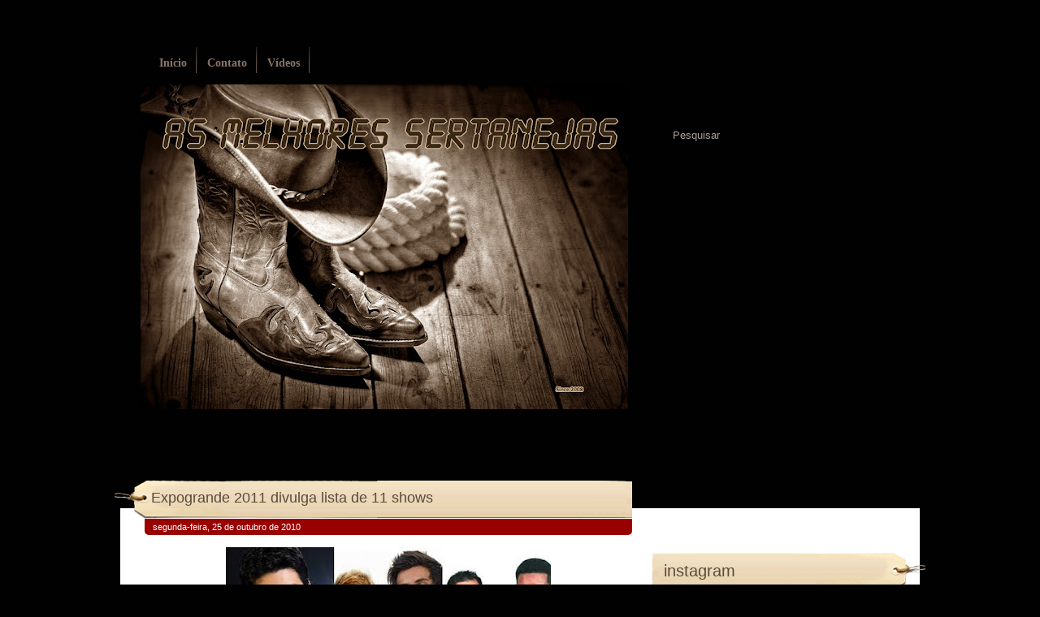

--- FILE ---
content_type: text/html; charset=UTF-8
request_url: http://www.asmelhoressertanejas.com.br/2010/10/expogrande-2011-divulga-lista-de-11.html
body_size: 23541
content:
<!DOCTYPE html>
<html dir='ltr' xmlns='http://www.w3.org/1999/xhtml' xmlns:b='http://www.google.com/2005/gml/b' xmlns:data='http://www.google.com/2005/gml/data' xmlns:expr='http://www.google.com/2005/gml/expr'>
<head>
<link href='https://www.blogger.com/static/v1/widgets/2944754296-widget_css_bundle.css' rel='stylesheet' type='text/css'/>
<script src=' http://semnomenet.googlecode.com/files/barra_compartilhamento.js' type='text/javascript'></script>
<title>
Expogrande 2011 divulga lista de 11 shows
</title>
<meta content='text/html; charset=UTF-8' http-equiv='Content-Type'/>
<meta content='blogger' name='generator'/>
<link href='http://www.asmelhoressertanejas.com.br/favicon.ico' rel='icon' type='image/x-icon'/>
<link href='http://www.asmelhoressertanejas.com.br/2010/10/expogrande-2011-divulga-lista-de-11.html' rel='canonical'/>
<link rel="alternate" type="application/atom+xml" title="As Melhores Sertanejas - Atom" href="http://www.asmelhoressertanejas.com.br/feeds/posts/default" />
<link rel="alternate" type="application/rss+xml" title="As Melhores Sertanejas - RSS" href="http://www.asmelhoressertanejas.com.br/feeds/posts/default?alt=rss" />
<link rel="service.post" type="application/atom+xml" title="As Melhores Sertanejas - Atom" href="https://www.blogger.com/feeds/5559994269557067540/posts/default" />

<link rel="alternate" type="application/atom+xml" title="As Melhores Sertanejas - Atom" href="http://www.asmelhoressertanejas.com.br/feeds/7939421393011394779/comments/default" />
<!--Can't find substitution for tag [blog.ieCssRetrofitLinks]-->
<link href='https://blogger.googleusercontent.com/img/b/R29vZ2xl/AVvXsEiqnOEXD3lTJ2tb8Az0P0VqUivxQIW1CQWh3E5hyphenhyphenmoPGCWzutF3-qaP72UILmfIPN8fUxEk_theUHQYkTGLzh012pI3hqcZ86qpnO8E75rDzPkoK3SCztZyQ2Ynm_8Z98aPHbDlVr9u8egb/s400/1288032451.jpg' rel='image_src'/>
<meta content='http://www.asmelhoressertanejas.com.br/2010/10/expogrande-2011-divulga-lista-de-11.html' property='og:url'/>
<meta content='Expogrande 2011 divulga lista de 11 shows' property='og:title'/>
<meta content='Além de Luan Santana e Victor e Léo, a 73ª Expogrande, em 2011, terá diferentes estilos: de Bruno e Marrone, ao pop da banda Restart e també...' property='og:description'/>
<meta content='https://blogger.googleusercontent.com/img/b/R29vZ2xl/AVvXsEiqnOEXD3lTJ2tb8Az0P0VqUivxQIW1CQWh3E5hyphenhyphenmoPGCWzutF3-qaP72UILmfIPN8fUxEk_theUHQYkTGLzh012pI3hqcZ86qpnO8E75rDzPkoK3SCztZyQ2Ynm_8Z98aPHbDlVr9u8egb/w1200-h630-p-k-no-nu/1288032451.jpg' property='og:image'/>
<link href='http://fonts.googleapis.com/css?family=Lobster' rel='stylesheet' type='text/css'/>
<style type='text/css'>@font-face{font-family:'Lobster';font-style:normal;font-weight:400;font-display:swap;src:url(//fonts.gstatic.com/s/lobster/v32/neILzCirqoswsqX9zo-mM4MwWJXNqA.woff2)format('woff2');unicode-range:U+0460-052F,U+1C80-1C8A,U+20B4,U+2DE0-2DFF,U+A640-A69F,U+FE2E-FE2F;}@font-face{font-family:'Lobster';font-style:normal;font-weight:400;font-display:swap;src:url(//fonts.gstatic.com/s/lobster/v32/neILzCirqoswsqX9zoamM4MwWJXNqA.woff2)format('woff2');unicode-range:U+0301,U+0400-045F,U+0490-0491,U+04B0-04B1,U+2116;}@font-face{font-family:'Lobster';font-style:normal;font-weight:400;font-display:swap;src:url(//fonts.gstatic.com/s/lobster/v32/neILzCirqoswsqX9zo2mM4MwWJXNqA.woff2)format('woff2');unicode-range:U+0102-0103,U+0110-0111,U+0128-0129,U+0168-0169,U+01A0-01A1,U+01AF-01B0,U+0300-0301,U+0303-0304,U+0308-0309,U+0323,U+0329,U+1EA0-1EF9,U+20AB;}@font-face{font-family:'Lobster';font-style:normal;font-weight:400;font-display:swap;src:url(//fonts.gstatic.com/s/lobster/v32/neILzCirqoswsqX9zoymM4MwWJXNqA.woff2)format('woff2');unicode-range:U+0100-02BA,U+02BD-02C5,U+02C7-02CC,U+02CE-02D7,U+02DD-02FF,U+0304,U+0308,U+0329,U+1D00-1DBF,U+1E00-1E9F,U+1EF2-1EFF,U+2020,U+20A0-20AB,U+20AD-20C0,U+2113,U+2C60-2C7F,U+A720-A7FF;}@font-face{font-family:'Lobster';font-style:normal;font-weight:400;font-display:swap;src:url(//fonts.gstatic.com/s/lobster/v32/neILzCirqoswsqX9zoKmM4MwWJU.woff2)format('woff2');unicode-range:U+0000-00FF,U+0131,U+0152-0153,U+02BB-02BC,U+02C6,U+02DA,U+02DC,U+0304,U+0308,U+0329,U+2000-206F,U+20AC,U+2122,U+2191,U+2193,U+2212,U+2215,U+FEFF,U+FFFD;}</style>
<style id='page-skin-1' type='text/css'><!--
/* ************************************
Free Blogger Template Style:
Name: Vintage Template
Blogger template by SplashyTemplates.com
Author: Anisha
Author URL: http://www.splashytemplates.com/
Template URL: http://vintagetemplate-splashy.blogspot.com/
Version: 1.0
Date: September 2010
************************************
Design by Dellustrations.com
URL: http://www.dellustrations.com/
************************************
TEMPLATES RELEASED UNDER THE CREATIVE COMMONS ATTRIBUTION 3.0 UNPORTED LICENSE.
URL: http://creativecommons.org/licenses/by/3.0/
Both personal and commercial use are permitted, under condition that credit links must be kept intact.
PLEASE RESPECT OUR WORKS AND DO NOT REMOVE THE FOOTER CREDIT LINKS WITHOUT OUR PERMISSION. We need your support for continue work.
YOU ARE ALLOWED TO DISTRIBUTE OUR TEMPLATES BUT NOT ALLOWED TO ADD ANY LINK ON FOOTER.
************************************
Thank you very much for supporting us. We appreciate that!
************************************ */
/* Variable definitions
====================
<Variable name="bodybackgroundcolor" description="Page Background"
type="color" default="#CCC">
<Variable name="bodyfont" description="Page Text"
type="font" default="normal normal 12px Arial, Tahoma, Helvetica, FreeSans, sans-serif">
<Variable name="bodytextcolor" description="Page Text Color"
type="color" default="#333">
<Variable name="headerfont" description="Blog Title Font"
type="font" default="normal normal 42px Arial, Tahoma, Helvetica, FreeSans, sans-serif">
<Variable name="headertextcolor" description="Blog Title Color"
type="color" default="#FFF">
<Variable name="descriptionfont" description="Blog Description Font"
type="font" default="normal normal 16px Arial, Tahoma, Helvetica, FreeSans, sans-serif">
<Variable name="descriptiontextcolor" description="Blog Description Color"
type="color" default="#FFF">
<Variable name="postdatefont" description="Post Date Font"
type="font" default="italic normal 11px Arial, Tahoma, Helvetica, FreeSans, sans-serif">
<Variable name="postdatetextcolor" description="Post Date Color"
type="color" default="#777">
<Variable name="posttitlefont" description="Post Title Font"
type="font" default="normal normal 22px Arial, Tahoma, Helvetica, FreeSans, sans-serif">
<Variable name="posttitletextcolor" description="Post Title Color"
type="color" default="#222">
<Variable name="postfooterfont" description="Post Footer Font"
type="font" default="normal normal 12px Arial, Tahoma, Helvetica, FreeSans, sans-serif">
<Variable name="postfootertextcolor" description="Post Footer Color"
type="color" default="#222">
<Variable name="widgettitlefont" description="Gadgets Title Font"
type="font" default="normal bold 11px Arial, Tahoma, Helvetica, FreeSans, sans-serif">
<Variable name="widgettitletextcolor" description="Gadgets Title Color"
type="color" default="#222">
<Variable name="widgettextcolor" description="Gadgets Text Color"
type="color" default="#555">
<Variable name="blockquotefont" description="Blockquote Font"
type="font" default="normal normal 12px Arial, Tahoma, Helvetica, FreeSans, sans-serif">
<Variable name="blockquotecolor" description="Blockquote Color"
type="color" default="#222">
<Variable name="linkcolor" description="Link Color"
type="color" default="#39C">
<Variable name="visitedlinkcolor" description="Visited Link Color"
type="color" default="#999">
<Variable name="hoverlinkcolor" description="Hover Link Color"
type="color" default="#39F">
*/
/* Use this with templates/template-twocol.html */
.quickedit, a.quickedit img{display:none;}
#navbar-iframe{display:none !important;}
/* Content
----------------------------------------------- */
html,body,div,span,applet,object,iframe,h1,h2,h3,h4,h5,h6,p,blockquote,pre,a,abbr,acronym,address,big,cite,code,del,dfn,em,font,img,ins,kbd,q,s,samp,small,span,strike,strong,tt,var,dl,dt,dd,ol,ul,li,fieldset,form,label,legend,table,caption,tbody,tfoot,thead,tr,th,td{margin:0;padding:0;border:0;outline:0;list-style-type: none;}
body#layout #outer-wrapper{width:1000px !important;}
body#layout #credits, body#layout #search{display:none;}
body#layout #footer-wrapper, body#layout #header-wrapper, body#layout #menu-wrapper{height:100%;}
body#layout #main-wrapper, body#layout #sidebar-wrapper {margin-top:0px;}
a img{border-width:0;}
body {
font: normal normal 12px Verdana, Geneva, sans-serif;
color: #b19a8a;
background: #010101 url(http://www.bytes.com.br/asmelhoressertanejas/bgbody1.jpg) no-repeat top center;
line-height:1.6em;
text-align: left;
}
a:link{text-decoration:none;color:#ad1f23;}
a:visited{text-decoration:none;color:#ad1f23;}
a:hover{text-decoration:underline;color:#ad1f23;}
/* Header
----------------------------------------------- */
#header-wrapper {
width: 984px;
height:530px;
}
#header {
width: 600px;
padding:8px 0 0 25px;
color: #3a2519;
float:left;
}
.header h1 {
font: normal normal 42px 'Lobster', Verdana, Geneva, sans-serif;;
color: #3a2519;
letter-spacing:-1px;
}
.header h1 a {
color: #3a2519;
}
#header a:hover {
color: #3a2519;
text-decoration:none;
}
.header .description {
font: normal normal 12px Verdana, Geneva, sans-serif;;
color: #76675c;
max-width:550px;
}
/* Search
----------------------------------------------- */
#search{
width:310px;
float:right;
padding-top:55px;
}
#searchform{
background:transparent;
}
#searchtext{
background:transparent;
width:180px;
padding:8px 0 0 6px;
color:#ada19a;
border:none;
float:left;
}
#searchbutton{
background:transparent;
margin-left:40px;
width:40px;
height:40px;
border:none;
float:left;
}
#welcome-wrap{
width: 400px;
padding:0px 0 0 230px;
float:left;
font-size:11px;
color: #fff;
}
#welcome-wrap h2{
font: normal 30px 'Lobster', Verdana, Geneva, sans-serif;;
}
#welcome-wrap .widget-content{
line-height:1.3em;
padding:0 60px 0 20px;
}
#adbanner{
width: 310px;
float:right;
padding-top:12px;
}
.adstyle{
width:250px;
height:250px;
}
.adstyle img{
width:125px;
height:125px;
}
#adbanner-l{
margin-right:18px;
}
/* Pages
----------------------------------------------- */
#PageList1 h2{
display:none;
}
#menu-wrapper{
width: 984px;
height:96px;
font:bold 14px Verdana;
}
#menu ul{
padding:70px 0 0 40px;
}
#menu li {
display:inline;
margin-right:0px;
}
#menu li a {
background:url(https://blogger.googleusercontent.com/img/b/R29vZ2xl/AVvXsEhK5o64SGqOVjDYOZq6qMXIomKwrPgwxMkf9a6afuLc49AOPGr7FXiNSes5fHKhHEOoZ1Oi5_-O6fIIMH_AnkZNcWQdGPFkmY5XhMcxo2yjbi0R6LECHCKUVAVKXcZyr3UC0sr4hJLySPU/s0/menu-divider.png) no-repeat top right;
color:#8a7568;
font-weight:bold;
padding:12px 13px 5px 8px;
}
#menu li.selected a{
color:#d6c3a1;
font-weight:bold;
}
#menu li a:hover {
text-decoration:none;
color:#d6c3a1;
}
/* Columns
----------------------------------------------- */
#outer-wrapper {
width: 984px;
margin:0 auto;
text-align:left;
}
#content-wrapper {
background:#fff;
width: 984px;
}
#crosscol-wrapper{
display:none;
}
#main-wrapper {
width: 600px;
float: left;
padding-left:30px;
margin-top:-35px;
}
#sidebar-wrapper {
width: 337px;
float: right;
margin-right:-7px;
margin-top:-35px;
color: #454546;
}
#sidebar-wrapper .widget-content{
padding:0 30px 0 7px;
}
/* Sidebar Headings
----------------------------------------------- */
#sidebar-wrapper h2 {
background:url(https://blogger.googleusercontent.com/img/b/R29vZ2xl/AVvXsEhWJXnuKoHV4eey7RM3ITHy24IcCt57hyphenhyphen5KrdENyv0ry_blqCK88QPd-QEEFAc17JMbcp8VlnxaVe-B56O4z-6PGHS6jVOLPKwacxprLYRGlnWuP-9oQOmDU4_ES-KpGal5dGJWoMXyGmY/s0/bgsidebarh2.png) no-repeat left center;
height:36px;
padding:12px 0 0 15px;
font: normal normal 20px Verdana, Geneva, sans-serif;;
color: #594c3a;
}
/* Posts
-----------------------------------------------*/
h2.date-header {
margin:0 0 .5em;
padding:4px 0 4px 10px;
font: normal normal 11px Verdana, Geneva, sans-serif;
color:#ffffff;
background:#900;
-moz-border-radius-bottomleft:5px;
-moz-border-radius-bottomright:5px;
-webkit-border-bottom-left-radius:5px;
-webkit-border-bottom-right-radius:5px;
}
.post {
margin-bottom:20px;
padding-bottom:20px;
}
h3.entry-title {
background:url(https://blogger.googleusercontent.com/img/b/R29vZ2xl/AVvXsEizowfBNlzW9VN2YYbZ7IEsJGiU5ezK-pZsIlT-h-s9gBGSUOfgpWiGfh4GXpnZ3efU2wsZBtceI0A0n6crD2vQe9cnUBkFZv0NL4gUhNh5q68Ar5Mr5THk7a9R58e3JEUjiUCDsk_2mFI/s0/bgposttitle.png) no-repeat left center;
height:36px;
padding:12px 0 0 45px;
margin-left:-37px;
font: normal normal 18px Verdana, Geneva, sans-serif;
color:#594c3a;
}
h3.entry-title a, h3.entry-titlea:visited, h3.entry-title strong {
color:#594c3a;
text-decoration:none;
}
h3.entry-title strong, h3.entry-title a:hover {
color:#594c3a;
text-decoration:none;
}
.post-body{
margin: 15px 0 20px;
line-height:1.4em;
color:#C90000;
}
.post blockquote {
font: normal normal 14px 'Times New Roman', Times, FreeSerif, serif;;
color: #5c6b76;
line-height:1.4em;
padding:3px 0 3px 12px;
}
.post-body ul, .post-body ol{
padding: 5px 10px 5px 30px;
}
.post-body ul li{
padding: 1px 0;
list-style-type: disc;
}
.post-body ol li{
padding: 1px 0;
list-style-type: decimal;
}
.jump-link{
display:inline;
}
.jump-link a {
background: url("http://www.bytes.com.br/asmelhoressertanejas/maisinfo.gif") no-repeat scroll 0 0 transparent;
font-size: 15px;
padding-left: 23px;
}
.post-footer {
margin: .75em 0;
font: normal normal 12px Verdana, Geneva, sans-serif;;
color:#686868;
line-height: 1.4em;
}
.comment-link {
background:url(https://blogger.googleusercontent.com/img/b/R29vZ2xl/AVvXsEjGbdCMhG9g6ZbtR5_PcFEou32Y69Rix3S8-WCmuBRgFcQkYM00AgmqZb02cfF-Kqh9uVkSYnTCiGtf7idoqPYm0JSxGuxCjC88RrOuREfJ-GpwqM1zd9EkeZLhu5EODn3HA4rnIjjKA9I/s0/bgcomment.png) no-repeat left center;
margin-left: .6em;
padding-left:20px;
}
.tr-caption-container img {
border: none;
padding: 0;
}
.post-share-buttons{
display:none;
}
/* Comments
----------------------------------------------- */
#comments, #comments h4 {
margin:10px 0;
}
#comments-block .comment-author, #comments-block .comment-body, #comments-block .comment-footer{
background:#fff;
}
#comments-block .comment-author {
padding:7px 0 5px 10px;
border:1px solid #ccc;
border-bottom:none;
-moz-border-radius-topleft:5px;
-moz-border-radius-topright:5px;
-webkit-border-top-left-radius:5px;
-webkit-border-top-right-radius:5px;
}
#comments-block .comment-body {
border-left:1px solid #ccc;
border-right:1px solid #ccc;
}
#comments-block .comment-footer {
padding:10px 0 7px 10px;
margin-bottom:25px;
font-size:85%;
border:1px solid #ccc;
border-top:none;
}
#comments-block .comment-body p {
padding:0 10px;
}
.deleted-comment {
color:gray;
font-style:italic;
}
.comment-form{
padding-left:45px;
}
#blog-pager {
text-align:center;
}
#blog-pager-newer-link {
float:left;
margin-left:15px;
}
#blog-pager-older-link {
float:right;
margin-right:15px;
}
.feed-links {
clear: both;
line-height: 2.5em;
display:none;
}
/* Sidebar Content
----------------------------------------------- */
.sidebar {
line-height: 1.5em;
}
.sidebar .widget, .main .widget {
margin:0 0 1.5em;
padding:0 0 1.5em;
}
.sidebar li{
background:url(https://blogger.googleusercontent.com/img/b/R29vZ2xl/AVvXsEhPjsydaHkoDM-99k8q7DYIL0wP9DDZsIMn6RZZYCmohhF_mxioqKithTSmNWrVe3ROYTKjygd6E2UCIxe34cHd-pv5zcMhcxzpSAEIaIWLHH4DsN9zcLeX-r01pn6CRlq7QhQ8r1PDat4/s0/sidebar-li-ico.png) no-repeat left center;
/*padding:8px 0 4px 24px;*/
/*line-height:1.5em;*/
border-bottom:1px dotted #494849;
font-size:12px;
}
.BlogArchive #ArchiveList ul ul li {
padding: 0 0 5px 1.2em;
}
.Spliter-Left{
width:150px;
float:left;
}
.Spliter-Right{
width:150px;
float:right;
margin-right:20px;
}
#sidebar-spliter h2 {
background: none repeat scroll 0 0 transparent;
color: #4B040A;
font-size: 12px;
margin: 0;
}
#sidebar-spliter .widget-content{
padding:0;
marging:0;
width:150px;
heigth:150px;
}
/* Profile
----------------------------------------------- */
.profile-img{
padding:2px;
margin-right:5px;
border:1px solid #ccc;
float:left;
}
/* Bottom Wrapper
----------------------------------------------- */
#bottom-wrapper{
background:#2c251c url(https://blogger.googleusercontent.com/img/b/R29vZ2xl/AVvXsEgFk6qxZSw4729vfgwbmy5t1hJwjFQOtXGxuL4K2cHDSZMxWiHXcYi8WjEIYJMKj74jQeLfv8BMh0q_TBQaE3FB4A1RyXzhWyu1WJig_VnwKt2Q2vfjsfQ9HTvbAjiSdW8E2YnmgtA9grE/s0/bgbottom.png) repeat-x;
width:984px;
padding:15px 0;
float:left;
color:#9c8f7c;
}
.bottoms{
width:270px;
margin-right:45px;
float:left;
}
#bottom-l{
margin-left:40px;
}
#bottom-r{
margin-right:40px;
}
.bottoms h2{
font: normal normal 20px Verdana, Geneva, sans-serif;;
color:#9c8f7c;
padding-bottom:7px;
border-bottom:1px dotted #9c8f7c;
}
.bottoms  li{
padding:3px 0 3px 0px;
line-height:1.5em;
}
.bottoms  a{
color:#9c8f7c;
}
/* Footer
----------------------------------------------- */
#footer-wrapper {
background:#1c1812;
width:984px;
float:left;
padding:15px 0 10px;
}
#credits{
color: #494339;
color:#646565;
line-height:1.1em;
font-size:12px;
}
#credits a{
color:#646565;
}
#credits a:hover{
color:#646565;
}
.copyright{
width:45%;
margin-left:10px;
float:left;
}
.author{
width:45%;
margin-right:10px;
text-align:right;
float:right;
}
#Stats1_content{
padding-top:10px;
}
#RadioWrap {
margin-left: 35px;
margin-top: 30px;
width: 196px;
heigth:144px;
}
.BlogArchive #ArchiveList ul li {
list-style: none outside none;
text-indent:0;
}

--></style>
<link href='http://www.bytes.com.br/asmelhoressertanejas/chapeu.gif' rel='shortcut icon'/>
<link href='http://www.bytes.com.br/asmelhoressertanejas/chapeu.gif' rel='shortcut icon' type='image/vnd.microsoft.icon'/>
<link href='http://www.bytes.com.br/asmelhoressertanejas/chapeu.gif' rel='icon'/>
<link href='http://www.bytes.com.br/asmelhoressertanejas/chapeu.gif' rel='icon' type='image/vnd.microsoft.icon'/>
<script type='text/javascript'>

  var _gaq = _gaq || [];
  _gaq.push(['_setAccount', 'UA-21906822-1']);
  _gaq.push(['_trackPageview']);

  (function() {
    var ga = document.createElement('script'); ga.type = 'text/javascript'; ga.async = true;
    ga.src = ('https:' == document.location.protocol ? 'https://ssl' : 'http://www') + '.google-analytics.com/ga.js';
    var s = document.getElementsByTagName('script')[0]; s.parentNode.insertBefore(ga, s);
  })();

</script>
<link href='https://www.blogger.com/dyn-css/authorization.css?targetBlogID=5559994269557067540&amp;zx=6aa81d28-bf61-49a7-9e82-e1637e23caad' media='none' onload='if(media!=&#39;all&#39;)media=&#39;all&#39;' rel='stylesheet'/><noscript><link href='https://www.blogger.com/dyn-css/authorization.css?targetBlogID=5559994269557067540&amp;zx=6aa81d28-bf61-49a7-9e82-e1637e23caad' rel='stylesheet'/></noscript>
<meta name='google-adsense-platform-account' content='ca-host-pub-1556223355139109'/>
<meta name='google-adsense-platform-domain' content='blogspot.com'/>

<!-- data-ad-client=ca-pub-8263144015195489 -->

</head>
<body>
<div class='navbar section' id='navbar'><div class='widget Navbar' data-version='1' id='Navbar1'><script type="text/javascript">
    function setAttributeOnload(object, attribute, val) {
      if(window.addEventListener) {
        window.addEventListener('load',
          function(){ object[attribute] = val; }, false);
      } else {
        window.attachEvent('onload', function(){ object[attribute] = val; });
      }
    }
  </script>
<div id="navbar-iframe-container"></div>
<script type="text/javascript" src="https://apis.google.com/js/platform.js"></script>
<script type="text/javascript">
      gapi.load("gapi.iframes:gapi.iframes.style.bubble", function() {
        if (gapi.iframes && gapi.iframes.getContext) {
          gapi.iframes.getContext().openChild({
              url: 'https://www.blogger.com/navbar/5559994269557067540?po\x3d7939421393011394779\x26origin\x3dhttp://www.asmelhoressertanejas.com.br',
              where: document.getElementById("navbar-iframe-container"),
              id: "navbar-iframe"
          });
        }
      });
    </script><script type="text/javascript">
(function() {
var script = document.createElement('script');
script.type = 'text/javascript';
script.src = '//pagead2.googlesyndication.com/pagead/js/google_top_exp.js';
var head = document.getElementsByTagName('head')[0];
if (head) {
head.appendChild(script);
}})();
</script>
</div></div>
<div id='outer-wrapper'>
<div id='wrap2'>
<!-- skip links for text browsers -->
<span id='skiplinks' style='display:none;'>
<a href='#main'>skip to main </a> |
          <a href='#sidebar'>skip to sidebar</a>
</span>
<div id='menu-wrapper'>
<div class='menu section' id='menu'><div class='widget PageList' data-version='1' id='PageList1'>
<h2>Pages</h2>
<div class='widget-content'>
<ul>
<li><a href='http://www.asmelhoressertanejas.com.br/'>Início</a></li>
<li><a href='http://www.asmelhoressertanejas.com.br/p/contato_07.html'>Contato</a></li>
<li><a href='http://www.asmelhoressertanejas.com.br/p/videos.html'>Vídeos</a></li>
</ul>
<div class='clear'></div>
</div>
</div></div>
</div>
<div id='header-wrapper'>
<div class='header section' id='header'><div class='widget Header' data-version='1' id='Header1'>
<div id='header-inner'>
<a href='http://www.asmelhoressertanejas.com.br/' style='display: block'>
<img alt='As Melhores Sertanejas' height='400px; ' id='Header1_headerimg' src='https://blogger.googleusercontent.com/img/b/R29vZ2xl/AVvXsEh-q2N2O9Mq9VcYtRiXe2lmzCoIdn7nR-RqG8VfdhWiA7nvHplXzVGUqU9DFFZ-oxnR6k6t5ARJVH7wQhIMyu45i2tF70_WrzrRDLikyx2dJG4MiGHGXam8B_niGofXjW_nabh1mUkuE4V_/s600/teste.jpg' style='display: block' width='600px; '/>
</a>
<div class='descriptionwrapper'>
<p class='description'><span>
</span></p>
</div>
</div>
</div></div>
<div id='search'>
<form action='/search' id='searchform' method='get'>
<input id='searchtext' name='q' type='text' value='Pesquisar'/>
<input id='searchbutton' size='10' type='submit' value=''/>
</form>
</div>
<div class='clear'>&#160;</div>
<div id='adbanner'>
<div id='RadioWrap'>
<iframe frameborder='0' height='144' marginheight='0' marginwidth='0' scrolling='No' src='http://www.bytes.com.br/AsMelhoresSertanejas/player.asp' width='196px'></iframe>
</div>
</div>
</div>
<div id='content-wrapper'>
<div id='crosscol-wrapper' style='text-align:center'>
<div class='crosscol no-items section' id='crosscol'></div>
</div>
<div id='main-wrapper'>
<div class='main section' id='main'><div class='widget Blog' data-version='1' id='Blog1'>
<div class='blog-posts hfeed'>
<!--Can't find substitution for tag [defaultAdStart]-->

        <div class="date-outer">
      

        <div class="date-posts">
      
<div class='post-outer'>
<div class='post hentry'>
<a name='7939421393011394779'></a>
<h3 class='post-title entry-title'>
<a href='http://www.asmelhoressertanejas.com.br/2010/10/expogrande-2011-divulga-lista-de-11.html'>Expogrande 2011 divulga lista de 11 shows</a>
</h3>
<h2 class='date-header'><span>segunda-feira, 25 de outubro de 2010</span></h2>
<div class='post-header'>
<div class='post-header-line-1'></div>
</div>
<div class='post-body entry-content'>
<a href="https://blogger.googleusercontent.com/img/b/R29vZ2xl/AVvXsEiqnOEXD3lTJ2tb8Az0P0VqUivxQIW1CQWh3E5hyphenhyphenmoPGCWzutF3-qaP72UILmfIPN8fUxEk_theUHQYkTGLzh012pI3hqcZ86qpnO8E75rDzPkoK3SCztZyQ2Ynm_8Z98aPHbDlVr9u8egb/s1600/1288032451.jpg"><img alt="" border="0" id="BLOGGER_PHOTO_ID_5532091812084802610" src="https://blogger.googleusercontent.com/img/b/R29vZ2xl/AVvXsEiqnOEXD3lTJ2tb8Az0P0VqUivxQIW1CQWh3E5hyphenhyphenmoPGCWzutF3-qaP72UILmfIPN8fUxEk_theUHQYkTGLzh012pI3hqcZ86qpnO8E75rDzPkoK3SCztZyQ2Ynm_8Z98aPHbDlVr9u8egb/s400/1288032451.jpg" style="TEXT-ALIGN: center; MARGIN: 0px auto 10px; WIDTH: 400px; DISPLAY: block; HEIGHT: 253px; CURSOR: hand" /></a><br /><strong><span style="color:#cc0000;">Além de Luan Santana e Victor e Léo, a 73ª Expogrande, em 2011, terá diferentes estilos: de Bruno e Marrone, ao pop da banda Restart e também o pagode do Exaltasamba.<br /><br />O anúncio oficial foi feito hoje pela Acrissul (Associação dos Criadores de Mato Grosso do Sul), que faz investimento recorde no próximo ano nas atrações.<br /><br />A mais tradicional feira agropecuária do Estado, será de 14 e 24 de abril, com expectativa de reunir 500 mil pessoas no Parque de Exposições Laucídio Coelho, em Campo Grande, &#8220;100 mil a mais do que no na edição anterior&#8221;, lembra a entidade.<br /><br />Também fecharam contrato com a feira os cantores Michel Teló, Marcos e Belucci, João Bosco e Vinícius, Breno Reis e Marco Viola e Alex e Ivan.<br /><br />Em 2011, a Acrissul vai investir R$ 2 milhões em contrato com a empresa JPL 3 Produções, responsável pela, organização dos shows. O ingresso seráR$ 20, com direito a meia para estudantes com carteirinha válida.<br /><br />Fonte: <a href="http://www.aquidauananews.com/index.php?action=news_view&amp;news_id=172617">www.aquidauananews.com</a></span></strong>
<div style='clear: both;'></div>
<div class='sharebar'>
<br/>
<div style='background-color:#F0F0F0; padding:5px; border:1px solid #CCCCCC'>
<script type='text/javascript'>
compartilha({
"twitter":"sim",
"facebook":"sim",
"orkut":"sim",
"buzz":"sim",
"modelo":"icone",
"tamanho":"pequeno",
"url":"http://www.asmelhoressertanejas.com.br/2010/10/expogrande-2011-divulga-lista-de-11.html",
"titulo":"Expogrande 2011 divulga lista de 11 shows"
});
</script>
</div>
</div>
</div>
<div class='post-footer'>
<div class='post-footer-line post-footer-line-1'>
<span class='post-author vcard'>
Postado por
<span class='fn'>Cezar de A Becker</span>
</span>
<span class='post-timestamp'>
</span>
<span class='post-comment-link'>
</span>
<span class='post-share-buttons'>
<a class='share-button sb-email' href='https://www.blogger.com/share-post.g?blogID=5559994269557067540&postID=7939421393011394779&target=email' target='_blank' title='Enviar por e-mail'>
<span class='share-button-link-text'>Enviar por e-mail</span></a>
<a class='share-button sb-blog' href='https://www.blogger.com/share-post.g?blogID=5559994269557067540&postID=7939421393011394779&target=blog' onclick='window.open(this.href, "_blank", "height=270,width=475"); return false;' target='_blank' title='Postar no blog!'>
<span class='share-button-link-text'>Postar no blog!</span></a>
<a class='share-button sb-twitter' href='https://www.blogger.com/share-post.g?blogID=5559994269557067540&postID=7939421393011394779&target=twitter' target='_blank' title='Compartilhar no X'>
<span class='share-button-link-text'>Compartilhar no X</span></a>
<a class='share-button sb-facebook' href='https://www.blogger.com/share-post.g?blogID=5559994269557067540&postID=7939421393011394779&target=facebook' onclick='window.open(this.href, "_blank", "height=430,width=640"); return false;' target='_blank' title='Compartilhar no Facebook'>
<span class='share-button-link-text'>Compartilhar no Facebook</span></a>
<a class='share-button sb-buzz' href='https://www.blogger.com/share-post.g?blogID=5559994269557067540&postID=7939421393011394779&target=buzz' onclick='window.open(this.href, "_blank", "height=415,width=690"); return false;' target='_blank' title=''>
<span class='share-button-link-text'><!--Can't find substitution for tag [top.shareToBuzzMsg]--></span></a>
</span>
<span class='post-icons'>
<span class='item-action'>
<a href='https://www.blogger.com/email-post/5559994269557067540/7939421393011394779' title='Enviar esta postagem'>
<img alt='' class='icon-action' height='13' src='http://img1.blogblog.com/img/icon18_email.gif' width='18'/>
</a>
</span>
</span>
</div>
<div class='post-footer-line post-footer-line-2'>
<span class='post-labels'>
</span>
</div>
<div class='post-footer-line post-footer-line-3'></div>
</div>
</div>
<div class='comments' id='comments'>
<a name='comments'></a>
<h4>
16
comentários:
        
</h4>
<div class='pid-2034310057' id='Blog1_comments-block-wrapper'>
<dl class='avatar-comment-indent' id='comments-block'>
<dt class='comment-author ' id='c2155894567760486225'>
<a name='c2155894567760486225'></a>
<div class="avatar-image-container avatar-stock"><span dir="ltr"><a href="https://www.blogger.com/profile/06206674973633036319" target="" rel="nofollow" onclick="" class="avatar-hovercard" id="av-2155894567760486225-06206674973633036319"><img src="//www.blogger.com/img/blogger_logo_round_35.png" width="35" height="35" alt="" title="Unknown">

</a></span></div>
<a href='https://www.blogger.com/profile/06206674973633036319' rel='nofollow'>Unknown</a>
disse...
</dt>
<dd class='comment-body ' id='Blog1_cmt-2155894567760486225'>
<p>
ah tah bommm!!!!<br /> mas acho que poderia tar mellhor....
<span class='interaction-iframe-guide'></span>
</p>
</dd>
<dd class='comment-footer'>
<span class='comment-timestamp'>
<a href='http://www.asmelhoressertanejas.com.br/2010/10/expogrande-2011-divulga-lista-de-11.html?showComment=1296928807924#c2155894567760486225' title='comment permalink'>
5 de fevereiro de 2011 às 16:00
</a>
<span class='item-control blog-admin pid-957449308'>
<a class='comment-delete' href='https://www.blogger.com/comment/delete/5559994269557067540/2155894567760486225' title='Excluir comentário'>
<img src='//www.blogger.com/img/icon_delete13.gif'/>
</a>
</span>
</span>
</dd>
<dt class='comment-author ' id='c4579130097002075589'>
<a name='c4579130097002075589'></a>
<div class="avatar-image-container avatar-stock"><span dir="ltr"><a href="https://www.blogger.com/profile/09989625661735018847" target="" rel="nofollow" onclick="" class="avatar-hovercard" id="av-4579130097002075589-09989625661735018847"><img src="//www.blogger.com/img/blogger_logo_round_35.png" width="35" height="35" alt="" title="Unknown">

</a></span></div>
<a href='https://www.blogger.com/profile/09989625661735018847' rel='nofollow'>Unknown</a>
disse...
</dt>
<dd class='comment-body ' id='Blog1_cmt-4579130097002075589'>
<p>
O LOKO AINDA TEM GENTE Q KER MAIS DO Q ISSO, FALA SERIO ESSA EXPO VAI SER UMA DAS MELHORES Q JA VI ISSO É SE Ñ FOR A MELHOR,TDS Q VÃO VIR ESTÃO NO ALGE DA CARREIRA.SE ISSO É RUIM O Q PODERIA SER MELHOR?
<span class='interaction-iframe-guide'></span>
</p>
</dd>
<dd class='comment-footer'>
<span class='comment-timestamp'>
<a href='http://www.asmelhoressertanejas.com.br/2010/10/expogrande-2011-divulga-lista-de-11.html?showComment=1298975063796#c4579130097002075589' title='comment permalink'>
1 de março de 2011 às 07:24
</a>
<span class='item-control blog-admin pid-1044287181'>
<a class='comment-delete' href='https://www.blogger.com/comment/delete/5559994269557067540/4579130097002075589' title='Excluir comentário'>
<img src='//www.blogger.com/img/icon_delete13.gif'/>
</a>
</span>
</span>
</dd>
<dt class='comment-author ' id='c5821814248486298090'>
<a name='c5821814248486298090'></a>
<div class="avatar-image-container avatar-stock"><span dir="ltr"><img src="//resources.blogblog.com/img/blank.gif" width="35" height="35" alt="" title="thaycunha">

</span></div>
thaycunha
disse...
</dt>
<dd class='comment-body ' id='Blog1_cmt-5821814248486298090'>
<p>
amei todos os shows.<br />mais só faltou o Munhoz e Mariano pra ficar melhor.
<span class='interaction-iframe-guide'></span>
</p>
</dd>
<dd class='comment-footer'>
<span class='comment-timestamp'>
<a href='http://www.asmelhoressertanejas.com.br/2010/10/expogrande-2011-divulga-lista-de-11.html?showComment=1300364629856#c5821814248486298090' title='comment permalink'>
17 de março de 2011 às 09:23
</a>
<span class='item-control blog-admin pid-471403347'>
<a class='comment-delete' href='https://www.blogger.com/comment/delete/5559994269557067540/5821814248486298090' title='Excluir comentário'>
<img src='//www.blogger.com/img/icon_delete13.gif'/>
</a>
</span>
</span>
</dd>
<dt class='comment-author ' id='c3601350863807493163'>
<a name='c3601350863807493163'></a>
<div class="avatar-image-container avatar-stock"><span dir="ltr"><img src="//resources.blogblog.com/img/blank.gif" width="35" height="35" alt="" title="An&ocirc;nimo">

</span></div>
Anônimo
disse...
</dt>
<dd class='comment-body ' id='Blog1_cmt-3601350863807493163'>
<p>
que perfeito velho! Bruno e marrone, Exaltaaaaaaaa, Luan e João Bosco e vinícius *-* Não perco nenhum destes *-* Com certeza a melhor Expogrande \õ/<br /><br />:~~ B. Magalhães
<span class='interaction-iframe-guide'></span>
</p>
</dd>
<dd class='comment-footer'>
<span class='comment-timestamp'>
<a href='http://www.asmelhoressertanejas.com.br/2010/10/expogrande-2011-divulga-lista-de-11.html?showComment=1300751782852#c3601350863807493163' title='comment permalink'>
21 de março de 2011 às 20:56
</a>
<span class='item-control blog-admin pid-471403347'>
<a class='comment-delete' href='https://www.blogger.com/comment/delete/5559994269557067540/3601350863807493163' title='Excluir comentário'>
<img src='//www.blogger.com/img/icon_delete13.gif'/>
</a>
</span>
</span>
</dd>
<dt class='comment-author ' id='c2303042935426560085'>
<a name='c2303042935426560085'></a>
<div class="avatar-image-container avatar-stock"><span dir="ltr"><img src="//resources.blogblog.com/img/blank.gif" width="35" height="35" alt="" title="An&ocirc;nimo">

</span></div>
Anônimo
disse...
</dt>
<dd class='comment-body ' id='Blog1_cmt-2303042935426560085'>
<p>
já ta ótimo, só de saber q exaltasamba vai vir fazer show, játa de bom tamanho.<br />Luan Santana, restart. td de bom
<span class='interaction-iframe-guide'></span>
</p>
</dd>
<dd class='comment-footer'>
<span class='comment-timestamp'>
<a href='http://www.asmelhoressertanejas.com.br/2010/10/expogrande-2011-divulga-lista-de-11.html?showComment=1300758605535#c2303042935426560085' title='comment permalink'>
21 de março de 2011 às 22:50
</a>
<span class='item-control blog-admin pid-471403347'>
<a class='comment-delete' href='https://www.blogger.com/comment/delete/5559994269557067540/2303042935426560085' title='Excluir comentário'>
<img src='//www.blogger.com/img/icon_delete13.gif'/>
</a>
</span>
</span>
</dd>
<dt class='comment-author ' id='c2395995685826199291'>
<a name='c2395995685826199291'></a>
<div class="avatar-image-container avatar-stock"><span dir="ltr"><img src="//resources.blogblog.com/img/blank.gif" width="35" height="35" alt="" title="An&ocirc;nimo">

</span></div>
Anônimo
disse...
</dt>
<dd class='comment-body ' id='Blog1_cmt-2395995685826199291'>
<p>
se eu não conseguir entrar no camarim do Luan Santana e do restart eu me mato...
<span class='interaction-iframe-guide'></span>
</p>
</dd>
<dd class='comment-footer'>
<span class='comment-timestamp'>
<a href='http://www.asmelhoressertanejas.com.br/2010/10/expogrande-2011-divulga-lista-de-11.html?showComment=1301178051147#c2395995685826199291' title='comment permalink'>
26 de março de 2011 às 19:20
</a>
<span class='item-control blog-admin pid-471403347'>
<a class='comment-delete' href='https://www.blogger.com/comment/delete/5559994269557067540/2395995685826199291' title='Excluir comentário'>
<img src='//www.blogger.com/img/icon_delete13.gif'/>
</a>
</span>
</span>
</dd>
<dt class='comment-author ' id='c743360192101325039'>
<a name='c743360192101325039'></a>
<div class="avatar-image-container avatar-stock"><span dir="ltr"><img src="//resources.blogblog.com/img/blank.gif" width="35" height="35" alt="" title="An&ocirc;nimo">

</span></div>
Anônimo
disse...
</dt>
<dd class='comment-body ' id='Blog1_cmt-743360192101325039'>
<p>
GENTE..VOCÊS TEM QUE TRAZER A WANESSA CAMARGO...AINDA DÁ TEMPO, AÍ SIM VAI LOTAR DE GENTE ESSE LUGAR....SERIA BOM TER MAIS GENTE CONHECIDA E QUE ENCANTA OS OLHOS DA GENTE...CHAMA ELA VAI..APROVEITA QUE A AGENDA DELA DE ABRIL AINDA NÃO TÁ COMPLETA PARA O MÊS INTEIRO!!
<span class='interaction-iframe-guide'></span>
</p>
</dd>
<dd class='comment-footer'>
<span class='comment-timestamp'>
<a href='http://www.asmelhoressertanejas.com.br/2010/10/expogrande-2011-divulga-lista-de-11.html?showComment=1301346880637#c743360192101325039' title='comment permalink'>
28 de março de 2011 às 18:14
</a>
<span class='item-control blog-admin pid-471403347'>
<a class='comment-delete' href='https://www.blogger.com/comment/delete/5559994269557067540/743360192101325039' title='Excluir comentário'>
<img src='//www.blogger.com/img/icon_delete13.gif'/>
</a>
</span>
</span>
</dd>
<dt class='comment-author ' id='c5640594623593908580'>
<a name='c5640594623593908580'></a>
<div class="avatar-image-container avatar-stock"><span dir="ltr"><img src="//resources.blogblog.com/img/blank.gif" width="35" height="35" alt="" title="An&ocirc;nimo">

</span></div>
Anônimo
disse...
</dt>
<dd class='comment-body ' id='Blog1_cmt-5640594623593908580'>
<p>
Anônimaaaaaaaa...<br /><br />NOSSA EXALTASAMBA É TUDO DE BOM...ISSO MESMO VAI LOTAR MUITO MAIS Q ESSES SHOW SERTANEJO...PARABÉNS!!!!!
<span class='interaction-iframe-guide'></span>
</p>
</dd>
<dd class='comment-footer'>
<span class='comment-timestamp'>
<a href='http://www.asmelhoressertanejas.com.br/2010/10/expogrande-2011-divulga-lista-de-11.html?showComment=1301415632060#c5640594623593908580' title='comment permalink'>
29 de março de 2011 às 13:20
</a>
<span class='item-control blog-admin pid-471403347'>
<a class='comment-delete' href='https://www.blogger.com/comment/delete/5559994269557067540/5640594623593908580' title='Excluir comentário'>
<img src='//www.blogger.com/img/icon_delete13.gif'/>
</a>
</span>
</span>
</dd>
<dt class='comment-author ' id='c8612658282564766871'>
<a name='c8612658282564766871'></a>
<div class="avatar-image-container avatar-stock"><span dir="ltr"><img src="//resources.blogblog.com/img/blank.gif" width="35" height="35" alt="" title="An&ocirc;nimo">

</span></div>
Anônimo
disse...
</dt>
<dd class='comment-body ' id='Blog1_cmt-8612658282564766871'>
<p>
espero que o restart seja o show mais lindo que eu assista pq eles sao tudo de bao eu amo o koba e o pe lu.
<span class='interaction-iframe-guide'></span>
</p>
</dd>
<dd class='comment-footer'>
<span class='comment-timestamp'>
<a href='http://www.asmelhoressertanejas.com.br/2010/10/expogrande-2011-divulga-lista-de-11.html?showComment=1301758395555#c8612658282564766871' title='comment permalink'>
2 de abril de 2011 às 12:33
</a>
<span class='item-control blog-admin pid-471403347'>
<a class='comment-delete' href='https://www.blogger.com/comment/delete/5559994269557067540/8612658282564766871' title='Excluir comentário'>
<img src='//www.blogger.com/img/icon_delete13.gif'/>
</a>
</span>
</span>
</dd>
<dt class='comment-author ' id='c215226826178326185'>
<a name='c215226826178326185'></a>
<div class="avatar-image-container avatar-stock"><span dir="ltr"><img src="//resources.blogblog.com/img/blank.gif" width="35" height="35" alt="" title="An&ocirc;nimo">

</span></div>
Anônimo
disse...
</dt>
<dd class='comment-body ' id='Blog1_cmt-215226826178326185'>
<p>
ESSA EXPOGRANDE VAI SER A MELHOR DE TODAS <br />S&#180;PODE SER MELHOR SE SHAKIRA ESTIVER LÁ KKKK
<span class='interaction-iframe-guide'></span>
</p>
</dd>
<dd class='comment-footer'>
<span class='comment-timestamp'>
<a href='http://www.asmelhoressertanejas.com.br/2010/10/expogrande-2011-divulga-lista-de-11.html?showComment=1302220586699#c215226826178326185' title='comment permalink'>
7 de abril de 2011 às 20:56
</a>
<span class='item-control blog-admin pid-471403347'>
<a class='comment-delete' href='https://www.blogger.com/comment/delete/5559994269557067540/215226826178326185' title='Excluir comentário'>
<img src='//www.blogger.com/img/icon_delete13.gif'/>
</a>
</span>
</span>
</dd>
<dt class='comment-author ' id='c9105869331042360693'>
<a name='c9105869331042360693'></a>
<div class="avatar-image-container avatar-stock"><span dir="ltr"><img src="//resources.blogblog.com/img/blank.gif" width="35" height="35" alt="" title="An&ocirc;nimo">

</span></div>
Anônimo
disse...
</dt>
<dd class='comment-body ' id='Blog1_cmt-9105869331042360693'>
<p>
AAAAAAAAAAAAAAAA LUAN SANTANA EU VO LA PRA VER ELE E ESCULTA AS MUSICAS DELE AMO LUAN SANTANA DEMAIS LINDO ESTAREI LA PRA VER SEU SHOWWWWWWWWWWWWW
<span class='interaction-iframe-guide'></span>
</p>
</dd>
<dd class='comment-footer'>
<span class='comment-timestamp'>
<a href='http://www.asmelhoressertanejas.com.br/2010/10/expogrande-2011-divulga-lista-de-11.html?showComment=1302740462584#c9105869331042360693' title='comment permalink'>
13 de abril de 2011 às 21:21
</a>
<span class='item-control blog-admin pid-471403347'>
<a class='comment-delete' href='https://www.blogger.com/comment/delete/5559994269557067540/9105869331042360693' title='Excluir comentário'>
<img src='//www.blogger.com/img/icon_delete13.gif'/>
</a>
</span>
</span>
</dd>
<dt class='comment-author ' id='c6041826072448034927'>
<a name='c6041826072448034927'></a>
<div class="avatar-image-container avatar-stock"><span dir="ltr"><img src="//resources.blogblog.com/img/blank.gif" width="35" height="35" alt="" title="laine">

</span></div>
laine
disse...
</dt>
<dd class='comment-body ' id='Blog1_cmt-6041826072448034927'>
<p>
quem vai na expo hoje??
<span class='interaction-iframe-guide'></span>
</p>
</dd>
<dd class='comment-footer'>
<span class='comment-timestamp'>
<a href='http://www.asmelhoressertanejas.com.br/2010/10/expogrande-2011-divulga-lista-de-11.html?showComment=1302806657093#c6041826072448034927' title='comment permalink'>
14 de abril de 2011 às 15:44
</a>
<span class='item-control blog-admin pid-471403347'>
<a class='comment-delete' href='https://www.blogger.com/comment/delete/5559994269557067540/6041826072448034927' title='Excluir comentário'>
<img src='//www.blogger.com/img/icon_delete13.gif'/>
</a>
</span>
</span>
</dd>
<dt class='comment-author ' id='c2332640437144244902'>
<a name='c2332640437144244902'></a>
<div class="avatar-image-container avatar-stock"><span dir="ltr"><img src="//resources.blogblog.com/img/blank.gif" width="35" height="35" alt="" title="An&ocirc;nimo">

</span></div>
Anônimo
disse...
</dt>
<dd class='comment-body ' id='Blog1_cmt-2332640437144244902'>
<p>
Nossaaaaa!! Restart é pra acabar com o piqui do goias. Ninguém merece. Banda Podre...<br />Com a grana que gasta com show desse, poderiam<br />chamar qualquer anônimo do Estado.<br />kkkkkkkkkkkkkkkkkkkkkk
<span class='interaction-iframe-guide'></span>
</p>
</dd>
<dd class='comment-footer'>
<span class='comment-timestamp'>
<a href='http://www.asmelhoressertanejas.com.br/2010/10/expogrande-2011-divulga-lista-de-11.html?showComment=1302881913452#c2332640437144244902' title='comment permalink'>
15 de abril de 2011 às 12:38
</a>
<span class='item-control blog-admin pid-471403347'>
<a class='comment-delete' href='https://www.blogger.com/comment/delete/5559994269557067540/2332640437144244902' title='Excluir comentário'>
<img src='//www.blogger.com/img/icon_delete13.gif'/>
</a>
</span>
</span>
</dd>
<dt class='comment-author ' id='c2773224323744949021'>
<a name='c2773224323744949021'></a>
<div class="avatar-image-container avatar-stock"><span dir="ltr"><img src="//resources.blogblog.com/img/blank.gif" width="35" height="35" alt="" title="An&ocirc;nimo">

</span></div>
Anônimo
disse...
</dt>
<dd class='comment-body ' id='Blog1_cmt-2773224323744949021'>
<p>
EU QUERIA VER ......DOUGLAS E MARQUINHOS ....CANTANDO NESSA EXPO.. UM DIA AINDA....CHAMEM ELES...!!!<br />ESSES CARAS VÃO ESTOURARR....!!!<br />CIDADE BONITO MS<br />FALOW ABRAÇO A TODOS.
<span class='interaction-iframe-guide'></span>
</p>
</dd>
<dd class='comment-footer'>
<span class='comment-timestamp'>
<a href='http://www.asmelhoressertanejas.com.br/2010/10/expogrande-2011-divulga-lista-de-11.html?showComment=1302882205777#c2773224323744949021' title='comment permalink'>
15 de abril de 2011 às 12:43
</a>
<span class='item-control blog-admin pid-471403347'>
<a class='comment-delete' href='https://www.blogger.com/comment/delete/5559994269557067540/2773224323744949021' title='Excluir comentário'>
<img src='//www.blogger.com/img/icon_delete13.gif'/>
</a>
</span>
</span>
</dd>
<dt class='comment-author ' id='c3569596824454133738'>
<a name='c3569596824454133738'></a>
<div class="avatar-image-container avatar-stock"><span dir="ltr"><img src="//resources.blogblog.com/img/blank.gif" width="35" height="35" alt="" title="An&ocirc;nimo">

</span></div>
Anônimo
disse...
</dt>
<dd class='comment-body ' id='Blog1_cmt-3569596824454133738'>
<p>
kasseta hennn ........
<span class='interaction-iframe-guide'></span>
</p>
</dd>
<dd class='comment-footer'>
<span class='comment-timestamp'>
<a href='http://www.asmelhoressertanejas.com.br/2010/10/expogrande-2011-divulga-lista-de-11.html?showComment=1303094085290#c3569596824454133738' title='comment permalink'>
17 de abril de 2011 às 23:34
</a>
<span class='item-control blog-admin pid-471403347'>
<a class='comment-delete' href='https://www.blogger.com/comment/delete/5559994269557067540/3569596824454133738' title='Excluir comentário'>
<img src='//www.blogger.com/img/icon_delete13.gif'/>
</a>
</span>
</span>
</dd>
<dt class='comment-author ' id='c9221380152315942012'>
<a name='c9221380152315942012'></a>
<div class="avatar-image-container avatar-stock"><span dir="ltr"><img src="//resources.blogblog.com/img/blank.gif" width="35" height="35" alt="" title="An&ocirc;nimo">

</span></div>
Anônimo
disse...
</dt>
<dd class='comment-body ' id='Blog1_cmt-9221380152315942012'>
<p>
mtoo bom o show do luan santana já to lá  rsrs
<span class='interaction-iframe-guide'></span>
</p>
</dd>
<dd class='comment-footer'>
<span class='comment-timestamp'>
<a href='http://www.asmelhoressertanejas.com.br/2010/10/expogrande-2011-divulga-lista-de-11.html?showComment=1303309427533#c9221380152315942012' title='comment permalink'>
20 de abril de 2011 às 11:23
</a>
<span class='item-control blog-admin pid-471403347'>
<a class='comment-delete' href='https://www.blogger.com/comment/delete/5559994269557067540/9221380152315942012' title='Excluir comentário'>
<img src='//www.blogger.com/img/icon_delete13.gif'/>
</a>
</span>
</span>
</dd>
</dl>
</div>
<p class='comment-footer'>
<div class='comment-form'>
<a name='comment-form'></a>
<h4 id='comment-post-message'>Postar um comentário</h4>
<p>
</p>
<a href='https://www.blogger.com/comment/frame/5559994269557067540?po=7939421393011394779&hl=pt-BR&saa=85391&origin=http://www.asmelhoressertanejas.com.br' id='comment-editor-src'></a>
<iframe allowtransparency='true' class='blogger-iframe-colorize blogger-comment-from-post' frameborder='0' height='410' id='comment-editor' name='comment-editor' src='' width='100%'></iframe>
<!--Can't find substitution for tag [post.friendConnectJs]-->
<script src='https://www.blogger.com/static/v1/jsbin/2830521187-comment_from_post_iframe.js' type='text/javascript'></script>
<script type='text/javascript'>
      BLOG_CMT_createIframe('https://www.blogger.com/rpc_relay.html', '0');
    </script>
</div>
</p>
<div id='backlinks-container'>
<div id='Blog1_backlinks-container'>
</div>
</div>
</div>
</div>
<!--Can't find substitution for tag [defaultAdEnd]-->
<div class='inline-ad'>
<script type="text/javascript">
    google_ad_client = "ca-pub-8263144015195489";
    google_ad_host = "ca-host-pub-1556223355139109";
    google_ad_host_channel = "L0007";
    google_ad_slot = "1134438308";
    google_ad_width = 300;
    google_ad_height = 250;
</script>
<!-- asmelhoressertanejas_main_Blog1_300x250_as -->
<script type="text/javascript"
src="https://pagead2.googlesyndication.com/pagead/show_ads.js">
</script>
</div>
<!--Can't find substitution for tag [adStart]-->

      </div></div>
    
<!--Can't find substitution for tag [adEnd]-->
</div>
<div class='blog-pager' id='blog-pager'>
<span id='blog-pager-newer-link'>
<a class='blog-pager-newer-link' href='http://www.asmelhoressertanejas.com.br/2010/10/victor-e-leo-transformaram-o-ginasio-do.html' id='Blog1_blog-pager-newer-link' title='Postagem mais recente'>Postagem mais recente</a>
</span>
<span id='blog-pager-older-link'>
<a class='blog-pager-older-link' href='http://www.asmelhoressertanejas.com.br/2010/10/fernando-e-sorocaba-no-programa.html' id='Blog1_blog-pager-older-link' title='Postagem mais antiga'>Postagem mais antiga</a>
</span>
<a class='home-link' href='http://www.asmelhoressertanejas.com.br/'>Página inicial</a>
</div>
<div class='clear'></div>
<div class='post-feeds'>
<div class='feed-links'>
Assinar:
<a class='feed-link' href='http://www.asmelhoressertanejas.com.br/feeds/7939421393011394779/comments/default' target='_blank' type='application/atom+xml'>Postar comentários (Atom)</a>
</div>
</div>
</div></div>
</div>
<div id='sidebar-wrapper'>
<div class='sidebar section' id='sidebar'><div class='widget Image' data-version='1' id='Image1'>
<h2>instagram</h2>
<div class='widget-content'>
<a href='https://www.instagram.com/blogasmelhoressertanejas/'>
<img alt='instagram' height='200' id='Image1_img' src='https://blogger.googleusercontent.com/img/b/R29vZ2xl/AVvXsEgNxZ3OSueP4dtR9pms5o2H27Z7YLJxcreNjRg9egtVbJzYx85ECQY8Ng1v0XyXTJ-QOaaRmg-ABLUuOaMKPJWUvj7_lObnHwd_QjlZulL1wwPDgyyx-A1Z-X47XJmnMwHZyvqW8elqf89z/s1600/unnamed.png' width='200'/>
</a>
<br/>
</div>
<div class='clear'></div>
</div><div class='widget AdSense' data-version='1' id='AdSense1'>
<div class='widget-content'>
<script type="text/javascript"><!--
google_ad_client="pub-8263144015195489";
google_ad_host="pub-1556223355139109";
google_alternate_ad_url="http://img1.blogblog.com/img/blogger_ad160x600.html";
google_ad_width=160;
google_ad_height=600;
google_ad_format="160x600_as";
google_ad_type="text_image";
google_ad_host_channel="0001+S0004+L0001";
google_color_border="FFFFFF";
google_color_bg="FFFFFF";
google_color_link="010101";
google_color_url="3A2519";
google_color_text="B19A8A";
//--></script>
<script type="text/javascript"
  src="http://pagead2.googlesyndication.com/pagead/show_ads.js">
</script>
<div class='clear'></div>
</div>
</div><div class='widget BlogArchive' data-version='1' id='BlogArchive1'>
<h2>Arquivos do Site</h2>
<div class='widget-content'>
<div id='ArchiveList'>
<div id='BlogArchive1_ArchiveList'>
<ul class='hierarchy'>
<li class='archivedate collapsed'>
<a class='toggle' href='javascript:void(0)'>
<span class='zippy'>

        &#9658;&#160;
      
</span>
</a>
<a class='post-count-link' href='http://www.asmelhoressertanejas.com.br/2025/'>
2025
</a>
<span class='post-count' dir='ltr'>(3)</span>
<ul class='hierarchy'>
<li class='archivedate collapsed'>
<a class='toggle' href='javascript:void(0)'>
<span class='zippy'>

        &#9658;&#160;
      
</span>
</a>
<a class='post-count-link' href='http://www.asmelhoressertanejas.com.br/2025/10/'>
outubro
</a>
<span class='post-count' dir='ltr'>(1)</span>
</li>
</ul>
<ul class='hierarchy'>
<li class='archivedate collapsed'>
<a class='toggle' href='javascript:void(0)'>
<span class='zippy'>

        &#9658;&#160;
      
</span>
</a>
<a class='post-count-link' href='http://www.asmelhoressertanejas.com.br/2025/09/'>
setembro
</a>
<span class='post-count' dir='ltr'>(1)</span>
</li>
</ul>
<ul class='hierarchy'>
<li class='archivedate collapsed'>
<a class='toggle' href='javascript:void(0)'>
<span class='zippy'>

        &#9658;&#160;
      
</span>
</a>
<a class='post-count-link' href='http://www.asmelhoressertanejas.com.br/2025/04/'>
abril
</a>
<span class='post-count' dir='ltr'>(1)</span>
</li>
</ul>
</li>
</ul>
<ul class='hierarchy'>
<li class='archivedate collapsed'>
<a class='toggle' href='javascript:void(0)'>
<span class='zippy'>

        &#9658;&#160;
      
</span>
</a>
<a class='post-count-link' href='http://www.asmelhoressertanejas.com.br/2024/'>
2024
</a>
<span class='post-count' dir='ltr'>(31)</span>
<ul class='hierarchy'>
<li class='archivedate collapsed'>
<a class='toggle' href='javascript:void(0)'>
<span class='zippy'>

        &#9658;&#160;
      
</span>
</a>
<a class='post-count-link' href='http://www.asmelhoressertanejas.com.br/2024/11/'>
novembro
</a>
<span class='post-count' dir='ltr'>(2)</span>
</li>
</ul>
<ul class='hierarchy'>
<li class='archivedate collapsed'>
<a class='toggle' href='javascript:void(0)'>
<span class='zippy'>

        &#9658;&#160;
      
</span>
</a>
<a class='post-count-link' href='http://www.asmelhoressertanejas.com.br/2024/10/'>
outubro
</a>
<span class='post-count' dir='ltr'>(1)</span>
</li>
</ul>
<ul class='hierarchy'>
<li class='archivedate collapsed'>
<a class='toggle' href='javascript:void(0)'>
<span class='zippy'>

        &#9658;&#160;
      
</span>
</a>
<a class='post-count-link' href='http://www.asmelhoressertanejas.com.br/2024/09/'>
setembro
</a>
<span class='post-count' dir='ltr'>(2)</span>
</li>
</ul>
<ul class='hierarchy'>
<li class='archivedate collapsed'>
<a class='toggle' href='javascript:void(0)'>
<span class='zippy'>

        &#9658;&#160;
      
</span>
</a>
<a class='post-count-link' href='http://www.asmelhoressertanejas.com.br/2024/08/'>
agosto
</a>
<span class='post-count' dir='ltr'>(2)</span>
</li>
</ul>
<ul class='hierarchy'>
<li class='archivedate collapsed'>
<a class='toggle' href='javascript:void(0)'>
<span class='zippy'>

        &#9658;&#160;
      
</span>
</a>
<a class='post-count-link' href='http://www.asmelhoressertanejas.com.br/2024/07/'>
julho
</a>
<span class='post-count' dir='ltr'>(1)</span>
</li>
</ul>
<ul class='hierarchy'>
<li class='archivedate collapsed'>
<a class='toggle' href='javascript:void(0)'>
<span class='zippy'>

        &#9658;&#160;
      
</span>
</a>
<a class='post-count-link' href='http://www.asmelhoressertanejas.com.br/2024/06/'>
junho
</a>
<span class='post-count' dir='ltr'>(11)</span>
</li>
</ul>
<ul class='hierarchy'>
<li class='archivedate collapsed'>
<a class='toggle' href='javascript:void(0)'>
<span class='zippy'>

        &#9658;&#160;
      
</span>
</a>
<a class='post-count-link' href='http://www.asmelhoressertanejas.com.br/2024/05/'>
maio
</a>
<span class='post-count' dir='ltr'>(5)</span>
</li>
</ul>
<ul class='hierarchy'>
<li class='archivedate collapsed'>
<a class='toggle' href='javascript:void(0)'>
<span class='zippy'>

        &#9658;&#160;
      
</span>
</a>
<a class='post-count-link' href='http://www.asmelhoressertanejas.com.br/2024/02/'>
fevereiro
</a>
<span class='post-count' dir='ltr'>(1)</span>
</li>
</ul>
<ul class='hierarchy'>
<li class='archivedate collapsed'>
<a class='toggle' href='javascript:void(0)'>
<span class='zippy'>

        &#9658;&#160;
      
</span>
</a>
<a class='post-count-link' href='http://www.asmelhoressertanejas.com.br/2024/01/'>
janeiro
</a>
<span class='post-count' dir='ltr'>(6)</span>
</li>
</ul>
</li>
</ul>
<ul class='hierarchy'>
<li class='archivedate collapsed'>
<a class='toggle' href='javascript:void(0)'>
<span class='zippy'>

        &#9658;&#160;
      
</span>
</a>
<a class='post-count-link' href='http://www.asmelhoressertanejas.com.br/2023/'>
2023
</a>
<span class='post-count' dir='ltr'>(19)</span>
<ul class='hierarchy'>
<li class='archivedate collapsed'>
<a class='toggle' href='javascript:void(0)'>
<span class='zippy'>

        &#9658;&#160;
      
</span>
</a>
<a class='post-count-link' href='http://www.asmelhoressertanejas.com.br/2023/12/'>
dezembro
</a>
<span class='post-count' dir='ltr'>(4)</span>
</li>
</ul>
<ul class='hierarchy'>
<li class='archivedate collapsed'>
<a class='toggle' href='javascript:void(0)'>
<span class='zippy'>

        &#9658;&#160;
      
</span>
</a>
<a class='post-count-link' href='http://www.asmelhoressertanejas.com.br/2023/11/'>
novembro
</a>
<span class='post-count' dir='ltr'>(6)</span>
</li>
</ul>
<ul class='hierarchy'>
<li class='archivedate collapsed'>
<a class='toggle' href='javascript:void(0)'>
<span class='zippy'>

        &#9658;&#160;
      
</span>
</a>
<a class='post-count-link' href='http://www.asmelhoressertanejas.com.br/2023/10/'>
outubro
</a>
<span class='post-count' dir='ltr'>(1)</span>
</li>
</ul>
<ul class='hierarchy'>
<li class='archivedate collapsed'>
<a class='toggle' href='javascript:void(0)'>
<span class='zippy'>

        &#9658;&#160;
      
</span>
</a>
<a class='post-count-link' href='http://www.asmelhoressertanejas.com.br/2023/08/'>
agosto
</a>
<span class='post-count' dir='ltr'>(1)</span>
</li>
</ul>
<ul class='hierarchy'>
<li class='archivedate collapsed'>
<a class='toggle' href='javascript:void(0)'>
<span class='zippy'>

        &#9658;&#160;
      
</span>
</a>
<a class='post-count-link' href='http://www.asmelhoressertanejas.com.br/2023/07/'>
julho
</a>
<span class='post-count' dir='ltr'>(1)</span>
</li>
</ul>
<ul class='hierarchy'>
<li class='archivedate collapsed'>
<a class='toggle' href='javascript:void(0)'>
<span class='zippy'>

        &#9658;&#160;
      
</span>
</a>
<a class='post-count-link' href='http://www.asmelhoressertanejas.com.br/2023/06/'>
junho
</a>
<span class='post-count' dir='ltr'>(1)</span>
</li>
</ul>
<ul class='hierarchy'>
<li class='archivedate collapsed'>
<a class='toggle' href='javascript:void(0)'>
<span class='zippy'>

        &#9658;&#160;
      
</span>
</a>
<a class='post-count-link' href='http://www.asmelhoressertanejas.com.br/2023/04/'>
abril
</a>
<span class='post-count' dir='ltr'>(1)</span>
</li>
</ul>
<ul class='hierarchy'>
<li class='archivedate collapsed'>
<a class='toggle' href='javascript:void(0)'>
<span class='zippy'>

        &#9658;&#160;
      
</span>
</a>
<a class='post-count-link' href='http://www.asmelhoressertanejas.com.br/2023/03/'>
março
</a>
<span class='post-count' dir='ltr'>(3)</span>
</li>
</ul>
<ul class='hierarchy'>
<li class='archivedate collapsed'>
<a class='toggle' href='javascript:void(0)'>
<span class='zippy'>

        &#9658;&#160;
      
</span>
</a>
<a class='post-count-link' href='http://www.asmelhoressertanejas.com.br/2023/02/'>
fevereiro
</a>
<span class='post-count' dir='ltr'>(1)</span>
</li>
</ul>
</li>
</ul>
<ul class='hierarchy'>
<li class='archivedate collapsed'>
<a class='toggle' href='javascript:void(0)'>
<span class='zippy'>

        &#9658;&#160;
      
</span>
</a>
<a class='post-count-link' href='http://www.asmelhoressertanejas.com.br/2022/'>
2022
</a>
<span class='post-count' dir='ltr'>(20)</span>
<ul class='hierarchy'>
<li class='archivedate collapsed'>
<a class='toggle' href='javascript:void(0)'>
<span class='zippy'>

        &#9658;&#160;
      
</span>
</a>
<a class='post-count-link' href='http://www.asmelhoressertanejas.com.br/2022/09/'>
setembro
</a>
<span class='post-count' dir='ltr'>(4)</span>
</li>
</ul>
<ul class='hierarchy'>
<li class='archivedate collapsed'>
<a class='toggle' href='javascript:void(0)'>
<span class='zippy'>

        &#9658;&#160;
      
</span>
</a>
<a class='post-count-link' href='http://www.asmelhoressertanejas.com.br/2022/08/'>
agosto
</a>
<span class='post-count' dir='ltr'>(5)</span>
</li>
</ul>
<ul class='hierarchy'>
<li class='archivedate collapsed'>
<a class='toggle' href='javascript:void(0)'>
<span class='zippy'>

        &#9658;&#160;
      
</span>
</a>
<a class='post-count-link' href='http://www.asmelhoressertanejas.com.br/2022/07/'>
julho
</a>
<span class='post-count' dir='ltr'>(2)</span>
</li>
</ul>
<ul class='hierarchy'>
<li class='archivedate collapsed'>
<a class='toggle' href='javascript:void(0)'>
<span class='zippy'>

        &#9658;&#160;
      
</span>
</a>
<a class='post-count-link' href='http://www.asmelhoressertanejas.com.br/2022/06/'>
junho
</a>
<span class='post-count' dir='ltr'>(2)</span>
</li>
</ul>
<ul class='hierarchy'>
<li class='archivedate collapsed'>
<a class='toggle' href='javascript:void(0)'>
<span class='zippy'>

        &#9658;&#160;
      
</span>
</a>
<a class='post-count-link' href='http://www.asmelhoressertanejas.com.br/2022/05/'>
maio
</a>
<span class='post-count' dir='ltr'>(3)</span>
</li>
</ul>
<ul class='hierarchy'>
<li class='archivedate collapsed'>
<a class='toggle' href='javascript:void(0)'>
<span class='zippy'>

        &#9658;&#160;
      
</span>
</a>
<a class='post-count-link' href='http://www.asmelhoressertanejas.com.br/2022/01/'>
janeiro
</a>
<span class='post-count' dir='ltr'>(4)</span>
</li>
</ul>
</li>
</ul>
<ul class='hierarchy'>
<li class='archivedate collapsed'>
<a class='toggle' href='javascript:void(0)'>
<span class='zippy'>

        &#9658;&#160;
      
</span>
</a>
<a class='post-count-link' href='http://www.asmelhoressertanejas.com.br/2021/'>
2021
</a>
<span class='post-count' dir='ltr'>(7)</span>
<ul class='hierarchy'>
<li class='archivedate collapsed'>
<a class='toggle' href='javascript:void(0)'>
<span class='zippy'>

        &#9658;&#160;
      
</span>
</a>
<a class='post-count-link' href='http://www.asmelhoressertanejas.com.br/2021/12/'>
dezembro
</a>
<span class='post-count' dir='ltr'>(6)</span>
</li>
</ul>
<ul class='hierarchy'>
<li class='archivedate collapsed'>
<a class='toggle' href='javascript:void(0)'>
<span class='zippy'>

        &#9658;&#160;
      
</span>
</a>
<a class='post-count-link' href='http://www.asmelhoressertanejas.com.br/2021/11/'>
novembro
</a>
<span class='post-count' dir='ltr'>(1)</span>
</li>
</ul>
</li>
</ul>
<ul class='hierarchy'>
<li class='archivedate collapsed'>
<a class='toggle' href='javascript:void(0)'>
<span class='zippy'>

        &#9658;&#160;
      
</span>
</a>
<a class='post-count-link' href='http://www.asmelhoressertanejas.com.br/2020/'>
2020
</a>
<span class='post-count' dir='ltr'>(258)</span>
<ul class='hierarchy'>
<li class='archivedate collapsed'>
<a class='toggle' href='javascript:void(0)'>
<span class='zippy'>

        &#9658;&#160;
      
</span>
</a>
<a class='post-count-link' href='http://www.asmelhoressertanejas.com.br/2020/11/'>
novembro
</a>
<span class='post-count' dir='ltr'>(1)</span>
</li>
</ul>
<ul class='hierarchy'>
<li class='archivedate collapsed'>
<a class='toggle' href='javascript:void(0)'>
<span class='zippy'>

        &#9658;&#160;
      
</span>
</a>
<a class='post-count-link' href='http://www.asmelhoressertanejas.com.br/2020/10/'>
outubro
</a>
<span class='post-count' dir='ltr'>(1)</span>
</li>
</ul>
<ul class='hierarchy'>
<li class='archivedate collapsed'>
<a class='toggle' href='javascript:void(0)'>
<span class='zippy'>

        &#9658;&#160;
      
</span>
</a>
<a class='post-count-link' href='http://www.asmelhoressertanejas.com.br/2020/09/'>
setembro
</a>
<span class='post-count' dir='ltr'>(1)</span>
</li>
</ul>
<ul class='hierarchy'>
<li class='archivedate collapsed'>
<a class='toggle' href='javascript:void(0)'>
<span class='zippy'>

        &#9658;&#160;
      
</span>
</a>
<a class='post-count-link' href='http://www.asmelhoressertanejas.com.br/2020/08/'>
agosto
</a>
<span class='post-count' dir='ltr'>(1)</span>
</li>
</ul>
<ul class='hierarchy'>
<li class='archivedate collapsed'>
<a class='toggle' href='javascript:void(0)'>
<span class='zippy'>

        &#9658;&#160;
      
</span>
</a>
<a class='post-count-link' href='http://www.asmelhoressertanejas.com.br/2020/07/'>
julho
</a>
<span class='post-count' dir='ltr'>(1)</span>
</li>
</ul>
<ul class='hierarchy'>
<li class='archivedate collapsed'>
<a class='toggle' href='javascript:void(0)'>
<span class='zippy'>

        &#9658;&#160;
      
</span>
</a>
<a class='post-count-link' href='http://www.asmelhoressertanejas.com.br/2020/06/'>
junho
</a>
<span class='post-count' dir='ltr'>(5)</span>
</li>
</ul>
<ul class='hierarchy'>
<li class='archivedate collapsed'>
<a class='toggle' href='javascript:void(0)'>
<span class='zippy'>

        &#9658;&#160;
      
</span>
</a>
<a class='post-count-link' href='http://www.asmelhoressertanejas.com.br/2020/05/'>
maio
</a>
<span class='post-count' dir='ltr'>(57)</span>
</li>
</ul>
<ul class='hierarchy'>
<li class='archivedate collapsed'>
<a class='toggle' href='javascript:void(0)'>
<span class='zippy'>

        &#9658;&#160;
      
</span>
</a>
<a class='post-count-link' href='http://www.asmelhoressertanejas.com.br/2020/04/'>
abril
</a>
<span class='post-count' dir='ltr'>(22)</span>
</li>
</ul>
<ul class='hierarchy'>
<li class='archivedate collapsed'>
<a class='toggle' href='javascript:void(0)'>
<span class='zippy'>

        &#9658;&#160;
      
</span>
</a>
<a class='post-count-link' href='http://www.asmelhoressertanejas.com.br/2020/03/'>
março
</a>
<span class='post-count' dir='ltr'>(10)</span>
</li>
</ul>
<ul class='hierarchy'>
<li class='archivedate collapsed'>
<a class='toggle' href='javascript:void(0)'>
<span class='zippy'>

        &#9658;&#160;
      
</span>
</a>
<a class='post-count-link' href='http://www.asmelhoressertanejas.com.br/2020/02/'>
fevereiro
</a>
<span class='post-count' dir='ltr'>(78)</span>
</li>
</ul>
<ul class='hierarchy'>
<li class='archivedate collapsed'>
<a class='toggle' href='javascript:void(0)'>
<span class='zippy'>

        &#9658;&#160;
      
</span>
</a>
<a class='post-count-link' href='http://www.asmelhoressertanejas.com.br/2020/01/'>
janeiro
</a>
<span class='post-count' dir='ltr'>(81)</span>
</li>
</ul>
</li>
</ul>
<ul class='hierarchy'>
<li class='archivedate collapsed'>
<a class='toggle' href='javascript:void(0)'>
<span class='zippy'>

        &#9658;&#160;
      
</span>
</a>
<a class='post-count-link' href='http://www.asmelhoressertanejas.com.br/2019/'>
2019
</a>
<span class='post-count' dir='ltr'>(30)</span>
<ul class='hierarchy'>
<li class='archivedate collapsed'>
<a class='toggle' href='javascript:void(0)'>
<span class='zippy'>

        &#9658;&#160;
      
</span>
</a>
<a class='post-count-link' href='http://www.asmelhoressertanejas.com.br/2019/12/'>
dezembro
</a>
<span class='post-count' dir='ltr'>(9)</span>
</li>
</ul>
<ul class='hierarchy'>
<li class='archivedate collapsed'>
<a class='toggle' href='javascript:void(0)'>
<span class='zippy'>

        &#9658;&#160;
      
</span>
</a>
<a class='post-count-link' href='http://www.asmelhoressertanejas.com.br/2019/10/'>
outubro
</a>
<span class='post-count' dir='ltr'>(1)</span>
</li>
</ul>
<ul class='hierarchy'>
<li class='archivedate collapsed'>
<a class='toggle' href='javascript:void(0)'>
<span class='zippy'>

        &#9658;&#160;
      
</span>
</a>
<a class='post-count-link' href='http://www.asmelhoressertanejas.com.br/2019/08/'>
agosto
</a>
<span class='post-count' dir='ltr'>(2)</span>
</li>
</ul>
<ul class='hierarchy'>
<li class='archivedate collapsed'>
<a class='toggle' href='javascript:void(0)'>
<span class='zippy'>

        &#9658;&#160;
      
</span>
</a>
<a class='post-count-link' href='http://www.asmelhoressertanejas.com.br/2019/07/'>
julho
</a>
<span class='post-count' dir='ltr'>(3)</span>
</li>
</ul>
<ul class='hierarchy'>
<li class='archivedate collapsed'>
<a class='toggle' href='javascript:void(0)'>
<span class='zippy'>

        &#9658;&#160;
      
</span>
</a>
<a class='post-count-link' href='http://www.asmelhoressertanejas.com.br/2019/05/'>
maio
</a>
<span class='post-count' dir='ltr'>(2)</span>
</li>
</ul>
<ul class='hierarchy'>
<li class='archivedate collapsed'>
<a class='toggle' href='javascript:void(0)'>
<span class='zippy'>

        &#9658;&#160;
      
</span>
</a>
<a class='post-count-link' href='http://www.asmelhoressertanejas.com.br/2019/04/'>
abril
</a>
<span class='post-count' dir='ltr'>(1)</span>
</li>
</ul>
<ul class='hierarchy'>
<li class='archivedate collapsed'>
<a class='toggle' href='javascript:void(0)'>
<span class='zippy'>

        &#9658;&#160;
      
</span>
</a>
<a class='post-count-link' href='http://www.asmelhoressertanejas.com.br/2019/03/'>
março
</a>
<span class='post-count' dir='ltr'>(6)</span>
</li>
</ul>
<ul class='hierarchy'>
<li class='archivedate collapsed'>
<a class='toggle' href='javascript:void(0)'>
<span class='zippy'>

        &#9658;&#160;
      
</span>
</a>
<a class='post-count-link' href='http://www.asmelhoressertanejas.com.br/2019/02/'>
fevereiro
</a>
<span class='post-count' dir='ltr'>(3)</span>
</li>
</ul>
<ul class='hierarchy'>
<li class='archivedate collapsed'>
<a class='toggle' href='javascript:void(0)'>
<span class='zippy'>

        &#9658;&#160;
      
</span>
</a>
<a class='post-count-link' href='http://www.asmelhoressertanejas.com.br/2019/01/'>
janeiro
</a>
<span class='post-count' dir='ltr'>(3)</span>
</li>
</ul>
</li>
</ul>
<ul class='hierarchy'>
<li class='archivedate collapsed'>
<a class='toggle' href='javascript:void(0)'>
<span class='zippy'>

        &#9658;&#160;
      
</span>
</a>
<a class='post-count-link' href='http://www.asmelhoressertanejas.com.br/2018/'>
2018
</a>
<span class='post-count' dir='ltr'>(20)</span>
<ul class='hierarchy'>
<li class='archivedate collapsed'>
<a class='toggle' href='javascript:void(0)'>
<span class='zippy'>

        &#9658;&#160;
      
</span>
</a>
<a class='post-count-link' href='http://www.asmelhoressertanejas.com.br/2018/11/'>
novembro
</a>
<span class='post-count' dir='ltr'>(5)</span>
</li>
</ul>
<ul class='hierarchy'>
<li class='archivedate collapsed'>
<a class='toggle' href='javascript:void(0)'>
<span class='zippy'>

        &#9658;&#160;
      
</span>
</a>
<a class='post-count-link' href='http://www.asmelhoressertanejas.com.br/2018/10/'>
outubro
</a>
<span class='post-count' dir='ltr'>(2)</span>
</li>
</ul>
<ul class='hierarchy'>
<li class='archivedate collapsed'>
<a class='toggle' href='javascript:void(0)'>
<span class='zippy'>

        &#9658;&#160;
      
</span>
</a>
<a class='post-count-link' href='http://www.asmelhoressertanejas.com.br/2018/09/'>
setembro
</a>
<span class='post-count' dir='ltr'>(5)</span>
</li>
</ul>
<ul class='hierarchy'>
<li class='archivedate collapsed'>
<a class='toggle' href='javascript:void(0)'>
<span class='zippy'>

        &#9658;&#160;
      
</span>
</a>
<a class='post-count-link' href='http://www.asmelhoressertanejas.com.br/2018/07/'>
julho
</a>
<span class='post-count' dir='ltr'>(7)</span>
</li>
</ul>
<ul class='hierarchy'>
<li class='archivedate collapsed'>
<a class='toggle' href='javascript:void(0)'>
<span class='zippy'>

        &#9658;&#160;
      
</span>
</a>
<a class='post-count-link' href='http://www.asmelhoressertanejas.com.br/2018/02/'>
fevereiro
</a>
<span class='post-count' dir='ltr'>(1)</span>
</li>
</ul>
</li>
</ul>
<ul class='hierarchy'>
<li class='archivedate collapsed'>
<a class='toggle' href='javascript:void(0)'>
<span class='zippy'>

        &#9658;&#160;
      
</span>
</a>
<a class='post-count-link' href='http://www.asmelhoressertanejas.com.br/2017/'>
2017
</a>
<span class='post-count' dir='ltr'>(597)</span>
<ul class='hierarchy'>
<li class='archivedate collapsed'>
<a class='toggle' href='javascript:void(0)'>
<span class='zippy'>

        &#9658;&#160;
      
</span>
</a>
<a class='post-count-link' href='http://www.asmelhoressertanejas.com.br/2017/12/'>
dezembro
</a>
<span class='post-count' dir='ltr'>(1)</span>
</li>
</ul>
<ul class='hierarchy'>
<li class='archivedate collapsed'>
<a class='toggle' href='javascript:void(0)'>
<span class='zippy'>

        &#9658;&#160;
      
</span>
</a>
<a class='post-count-link' href='http://www.asmelhoressertanejas.com.br/2017/11/'>
novembro
</a>
<span class='post-count' dir='ltr'>(1)</span>
</li>
</ul>
<ul class='hierarchy'>
<li class='archivedate collapsed'>
<a class='toggle' href='javascript:void(0)'>
<span class='zippy'>

        &#9658;&#160;
      
</span>
</a>
<a class='post-count-link' href='http://www.asmelhoressertanejas.com.br/2017/09/'>
setembro
</a>
<span class='post-count' dir='ltr'>(2)</span>
</li>
</ul>
<ul class='hierarchy'>
<li class='archivedate collapsed'>
<a class='toggle' href='javascript:void(0)'>
<span class='zippy'>

        &#9658;&#160;
      
</span>
</a>
<a class='post-count-link' href='http://www.asmelhoressertanejas.com.br/2017/08/'>
agosto
</a>
<span class='post-count' dir='ltr'>(103)</span>
</li>
</ul>
<ul class='hierarchy'>
<li class='archivedate collapsed'>
<a class='toggle' href='javascript:void(0)'>
<span class='zippy'>

        &#9658;&#160;
      
</span>
</a>
<a class='post-count-link' href='http://www.asmelhoressertanejas.com.br/2017/07/'>
julho
</a>
<span class='post-count' dir='ltr'>(260)</span>
</li>
</ul>
<ul class='hierarchy'>
<li class='archivedate collapsed'>
<a class='toggle' href='javascript:void(0)'>
<span class='zippy'>

        &#9658;&#160;
      
</span>
</a>
<a class='post-count-link' href='http://www.asmelhoressertanejas.com.br/2017/06/'>
junho
</a>
<span class='post-count' dir='ltr'>(73)</span>
</li>
</ul>
<ul class='hierarchy'>
<li class='archivedate collapsed'>
<a class='toggle' href='javascript:void(0)'>
<span class='zippy'>

        &#9658;&#160;
      
</span>
</a>
<a class='post-count-link' href='http://www.asmelhoressertanejas.com.br/2017/05/'>
maio
</a>
<span class='post-count' dir='ltr'>(8)</span>
</li>
</ul>
<ul class='hierarchy'>
<li class='archivedate collapsed'>
<a class='toggle' href='javascript:void(0)'>
<span class='zippy'>

        &#9658;&#160;
      
</span>
</a>
<a class='post-count-link' href='http://www.asmelhoressertanejas.com.br/2017/04/'>
abril
</a>
<span class='post-count' dir='ltr'>(58)</span>
</li>
</ul>
<ul class='hierarchy'>
<li class='archivedate collapsed'>
<a class='toggle' href='javascript:void(0)'>
<span class='zippy'>

        &#9658;&#160;
      
</span>
</a>
<a class='post-count-link' href='http://www.asmelhoressertanejas.com.br/2017/03/'>
março
</a>
<span class='post-count' dir='ltr'>(43)</span>
</li>
</ul>
<ul class='hierarchy'>
<li class='archivedate collapsed'>
<a class='toggle' href='javascript:void(0)'>
<span class='zippy'>

        &#9658;&#160;
      
</span>
</a>
<a class='post-count-link' href='http://www.asmelhoressertanejas.com.br/2017/02/'>
fevereiro
</a>
<span class='post-count' dir='ltr'>(48)</span>
</li>
</ul>
</li>
</ul>
<ul class='hierarchy'>
<li class='archivedate collapsed'>
<a class='toggle' href='javascript:void(0)'>
<span class='zippy'>

        &#9658;&#160;
      
</span>
</a>
<a class='post-count-link' href='http://www.asmelhoressertanejas.com.br/2016/'>
2016
</a>
<span class='post-count' dir='ltr'>(175)</span>
<ul class='hierarchy'>
<li class='archivedate collapsed'>
<a class='toggle' href='javascript:void(0)'>
<span class='zippy'>

        &#9658;&#160;
      
</span>
</a>
<a class='post-count-link' href='http://www.asmelhoressertanejas.com.br/2016/12/'>
dezembro
</a>
<span class='post-count' dir='ltr'>(35)</span>
</li>
</ul>
<ul class='hierarchy'>
<li class='archivedate collapsed'>
<a class='toggle' href='javascript:void(0)'>
<span class='zippy'>

        &#9658;&#160;
      
</span>
</a>
<a class='post-count-link' href='http://www.asmelhoressertanejas.com.br/2016/11/'>
novembro
</a>
<span class='post-count' dir='ltr'>(83)</span>
</li>
</ul>
<ul class='hierarchy'>
<li class='archivedate collapsed'>
<a class='toggle' href='javascript:void(0)'>
<span class='zippy'>

        &#9658;&#160;
      
</span>
</a>
<a class='post-count-link' href='http://www.asmelhoressertanejas.com.br/2016/10/'>
outubro
</a>
<span class='post-count' dir='ltr'>(53)</span>
</li>
</ul>
<ul class='hierarchy'>
<li class='archivedate collapsed'>
<a class='toggle' href='javascript:void(0)'>
<span class='zippy'>

        &#9658;&#160;
      
</span>
</a>
<a class='post-count-link' href='http://www.asmelhoressertanejas.com.br/2016/02/'>
fevereiro
</a>
<span class='post-count' dir='ltr'>(4)</span>
</li>
</ul>
</li>
</ul>
<ul class='hierarchy'>
<li class='archivedate collapsed'>
<a class='toggle' href='javascript:void(0)'>
<span class='zippy'>

        &#9658;&#160;
      
</span>
</a>
<a class='post-count-link' href='http://www.asmelhoressertanejas.com.br/2015/'>
2015
</a>
<span class='post-count' dir='ltr'>(246)</span>
<ul class='hierarchy'>
<li class='archivedate collapsed'>
<a class='toggle' href='javascript:void(0)'>
<span class='zippy'>

        &#9658;&#160;
      
</span>
</a>
<a class='post-count-link' href='http://www.asmelhoressertanejas.com.br/2015/12/'>
dezembro
</a>
<span class='post-count' dir='ltr'>(3)</span>
</li>
</ul>
<ul class='hierarchy'>
<li class='archivedate collapsed'>
<a class='toggle' href='javascript:void(0)'>
<span class='zippy'>

        &#9658;&#160;
      
</span>
</a>
<a class='post-count-link' href='http://www.asmelhoressertanejas.com.br/2015/11/'>
novembro
</a>
<span class='post-count' dir='ltr'>(1)</span>
</li>
</ul>
<ul class='hierarchy'>
<li class='archivedate collapsed'>
<a class='toggle' href='javascript:void(0)'>
<span class='zippy'>

        &#9658;&#160;
      
</span>
</a>
<a class='post-count-link' href='http://www.asmelhoressertanejas.com.br/2015/10/'>
outubro
</a>
<span class='post-count' dir='ltr'>(8)</span>
</li>
</ul>
<ul class='hierarchy'>
<li class='archivedate collapsed'>
<a class='toggle' href='javascript:void(0)'>
<span class='zippy'>

        &#9658;&#160;
      
</span>
</a>
<a class='post-count-link' href='http://www.asmelhoressertanejas.com.br/2015/09/'>
setembro
</a>
<span class='post-count' dir='ltr'>(8)</span>
</li>
</ul>
<ul class='hierarchy'>
<li class='archivedate collapsed'>
<a class='toggle' href='javascript:void(0)'>
<span class='zippy'>

        &#9658;&#160;
      
</span>
</a>
<a class='post-count-link' href='http://www.asmelhoressertanejas.com.br/2015/08/'>
agosto
</a>
<span class='post-count' dir='ltr'>(12)</span>
</li>
</ul>
<ul class='hierarchy'>
<li class='archivedate collapsed'>
<a class='toggle' href='javascript:void(0)'>
<span class='zippy'>

        &#9658;&#160;
      
</span>
</a>
<a class='post-count-link' href='http://www.asmelhoressertanejas.com.br/2015/07/'>
julho
</a>
<span class='post-count' dir='ltr'>(3)</span>
</li>
</ul>
<ul class='hierarchy'>
<li class='archivedate collapsed'>
<a class='toggle' href='javascript:void(0)'>
<span class='zippy'>

        &#9658;&#160;
      
</span>
</a>
<a class='post-count-link' href='http://www.asmelhoressertanejas.com.br/2015/06/'>
junho
</a>
<span class='post-count' dir='ltr'>(64)</span>
</li>
</ul>
<ul class='hierarchy'>
<li class='archivedate collapsed'>
<a class='toggle' href='javascript:void(0)'>
<span class='zippy'>

        &#9658;&#160;
      
</span>
</a>
<a class='post-count-link' href='http://www.asmelhoressertanejas.com.br/2015/05/'>
maio
</a>
<span class='post-count' dir='ltr'>(15)</span>
</li>
</ul>
<ul class='hierarchy'>
<li class='archivedate collapsed'>
<a class='toggle' href='javascript:void(0)'>
<span class='zippy'>

        &#9658;&#160;
      
</span>
</a>
<a class='post-count-link' href='http://www.asmelhoressertanejas.com.br/2015/04/'>
abril
</a>
<span class='post-count' dir='ltr'>(48)</span>
</li>
</ul>
<ul class='hierarchy'>
<li class='archivedate collapsed'>
<a class='toggle' href='javascript:void(0)'>
<span class='zippy'>

        &#9658;&#160;
      
</span>
</a>
<a class='post-count-link' href='http://www.asmelhoressertanejas.com.br/2015/03/'>
março
</a>
<span class='post-count' dir='ltr'>(9)</span>
</li>
</ul>
<ul class='hierarchy'>
<li class='archivedate collapsed'>
<a class='toggle' href='javascript:void(0)'>
<span class='zippy'>

        &#9658;&#160;
      
</span>
</a>
<a class='post-count-link' href='http://www.asmelhoressertanejas.com.br/2015/02/'>
fevereiro
</a>
<span class='post-count' dir='ltr'>(15)</span>
</li>
</ul>
<ul class='hierarchy'>
<li class='archivedate collapsed'>
<a class='toggle' href='javascript:void(0)'>
<span class='zippy'>

        &#9658;&#160;
      
</span>
</a>
<a class='post-count-link' href='http://www.asmelhoressertanejas.com.br/2015/01/'>
janeiro
</a>
<span class='post-count' dir='ltr'>(60)</span>
</li>
</ul>
</li>
</ul>
<ul class='hierarchy'>
<li class='archivedate collapsed'>
<a class='toggle' href='javascript:void(0)'>
<span class='zippy'>

        &#9658;&#160;
      
</span>
</a>
<a class='post-count-link' href='http://www.asmelhoressertanejas.com.br/2014/'>
2014
</a>
<span class='post-count' dir='ltr'>(809)</span>
<ul class='hierarchy'>
<li class='archivedate collapsed'>
<a class='toggle' href='javascript:void(0)'>
<span class='zippy'>

        &#9658;&#160;
      
</span>
</a>
<a class='post-count-link' href='http://www.asmelhoressertanejas.com.br/2014/12/'>
dezembro
</a>
<span class='post-count' dir='ltr'>(26)</span>
</li>
</ul>
<ul class='hierarchy'>
<li class='archivedate collapsed'>
<a class='toggle' href='javascript:void(0)'>
<span class='zippy'>

        &#9658;&#160;
      
</span>
</a>
<a class='post-count-link' href='http://www.asmelhoressertanejas.com.br/2014/11/'>
novembro
</a>
<span class='post-count' dir='ltr'>(146)</span>
</li>
</ul>
<ul class='hierarchy'>
<li class='archivedate collapsed'>
<a class='toggle' href='javascript:void(0)'>
<span class='zippy'>

        &#9658;&#160;
      
</span>
</a>
<a class='post-count-link' href='http://www.asmelhoressertanejas.com.br/2014/10/'>
outubro
</a>
<span class='post-count' dir='ltr'>(96)</span>
</li>
</ul>
<ul class='hierarchy'>
<li class='archivedate collapsed'>
<a class='toggle' href='javascript:void(0)'>
<span class='zippy'>

        &#9658;&#160;
      
</span>
</a>
<a class='post-count-link' href='http://www.asmelhoressertanejas.com.br/2014/09/'>
setembro
</a>
<span class='post-count' dir='ltr'>(67)</span>
</li>
</ul>
<ul class='hierarchy'>
<li class='archivedate collapsed'>
<a class='toggle' href='javascript:void(0)'>
<span class='zippy'>

        &#9658;&#160;
      
</span>
</a>
<a class='post-count-link' href='http://www.asmelhoressertanejas.com.br/2014/08/'>
agosto
</a>
<span class='post-count' dir='ltr'>(108)</span>
</li>
</ul>
<ul class='hierarchy'>
<li class='archivedate collapsed'>
<a class='toggle' href='javascript:void(0)'>
<span class='zippy'>

        &#9658;&#160;
      
</span>
</a>
<a class='post-count-link' href='http://www.asmelhoressertanejas.com.br/2014/07/'>
julho
</a>
<span class='post-count' dir='ltr'>(27)</span>
</li>
</ul>
<ul class='hierarchy'>
<li class='archivedate collapsed'>
<a class='toggle' href='javascript:void(0)'>
<span class='zippy'>

        &#9658;&#160;
      
</span>
</a>
<a class='post-count-link' href='http://www.asmelhoressertanejas.com.br/2014/06/'>
junho
</a>
<span class='post-count' dir='ltr'>(54)</span>
</li>
</ul>
<ul class='hierarchy'>
<li class='archivedate collapsed'>
<a class='toggle' href='javascript:void(0)'>
<span class='zippy'>

        &#9658;&#160;
      
</span>
</a>
<a class='post-count-link' href='http://www.asmelhoressertanejas.com.br/2014/05/'>
maio
</a>
<span class='post-count' dir='ltr'>(26)</span>
</li>
</ul>
<ul class='hierarchy'>
<li class='archivedate collapsed'>
<a class='toggle' href='javascript:void(0)'>
<span class='zippy'>

        &#9658;&#160;
      
</span>
</a>
<a class='post-count-link' href='http://www.asmelhoressertanejas.com.br/2014/04/'>
abril
</a>
<span class='post-count' dir='ltr'>(5)</span>
</li>
</ul>
<ul class='hierarchy'>
<li class='archivedate collapsed'>
<a class='toggle' href='javascript:void(0)'>
<span class='zippy'>

        &#9658;&#160;
      
</span>
</a>
<a class='post-count-link' href='http://www.asmelhoressertanejas.com.br/2014/03/'>
março
</a>
<span class='post-count' dir='ltr'>(71)</span>
</li>
</ul>
<ul class='hierarchy'>
<li class='archivedate collapsed'>
<a class='toggle' href='javascript:void(0)'>
<span class='zippy'>

        &#9658;&#160;
      
</span>
</a>
<a class='post-count-link' href='http://www.asmelhoressertanejas.com.br/2014/02/'>
fevereiro
</a>
<span class='post-count' dir='ltr'>(106)</span>
</li>
</ul>
<ul class='hierarchy'>
<li class='archivedate collapsed'>
<a class='toggle' href='javascript:void(0)'>
<span class='zippy'>

        &#9658;&#160;
      
</span>
</a>
<a class='post-count-link' href='http://www.asmelhoressertanejas.com.br/2014/01/'>
janeiro
</a>
<span class='post-count' dir='ltr'>(77)</span>
</li>
</ul>
</li>
</ul>
<ul class='hierarchy'>
<li class='archivedate collapsed'>
<a class='toggle' href='javascript:void(0)'>
<span class='zippy'>

        &#9658;&#160;
      
</span>
</a>
<a class='post-count-link' href='http://www.asmelhoressertanejas.com.br/2013/'>
2013
</a>
<span class='post-count' dir='ltr'>(1127)</span>
<ul class='hierarchy'>
<li class='archivedate collapsed'>
<a class='toggle' href='javascript:void(0)'>
<span class='zippy'>

        &#9658;&#160;
      
</span>
</a>
<a class='post-count-link' href='http://www.asmelhoressertanejas.com.br/2013/12/'>
dezembro
</a>
<span class='post-count' dir='ltr'>(16)</span>
</li>
</ul>
<ul class='hierarchy'>
<li class='archivedate collapsed'>
<a class='toggle' href='javascript:void(0)'>
<span class='zippy'>

        &#9658;&#160;
      
</span>
</a>
<a class='post-count-link' href='http://www.asmelhoressertanejas.com.br/2013/11/'>
novembro
</a>
<span class='post-count' dir='ltr'>(59)</span>
</li>
</ul>
<ul class='hierarchy'>
<li class='archivedate collapsed'>
<a class='toggle' href='javascript:void(0)'>
<span class='zippy'>

        &#9658;&#160;
      
</span>
</a>
<a class='post-count-link' href='http://www.asmelhoressertanejas.com.br/2013/10/'>
outubro
</a>
<span class='post-count' dir='ltr'>(59)</span>
</li>
</ul>
<ul class='hierarchy'>
<li class='archivedate collapsed'>
<a class='toggle' href='javascript:void(0)'>
<span class='zippy'>

        &#9658;&#160;
      
</span>
</a>
<a class='post-count-link' href='http://www.asmelhoressertanejas.com.br/2013/09/'>
setembro
</a>
<span class='post-count' dir='ltr'>(62)</span>
</li>
</ul>
<ul class='hierarchy'>
<li class='archivedate collapsed'>
<a class='toggle' href='javascript:void(0)'>
<span class='zippy'>

        &#9658;&#160;
      
</span>
</a>
<a class='post-count-link' href='http://www.asmelhoressertanejas.com.br/2013/08/'>
agosto
</a>
<span class='post-count' dir='ltr'>(149)</span>
</li>
</ul>
<ul class='hierarchy'>
<li class='archivedate collapsed'>
<a class='toggle' href='javascript:void(0)'>
<span class='zippy'>

        &#9658;&#160;
      
</span>
</a>
<a class='post-count-link' href='http://www.asmelhoressertanejas.com.br/2013/07/'>
julho
</a>
<span class='post-count' dir='ltr'>(89)</span>
</li>
</ul>
<ul class='hierarchy'>
<li class='archivedate collapsed'>
<a class='toggle' href='javascript:void(0)'>
<span class='zippy'>

        &#9658;&#160;
      
</span>
</a>
<a class='post-count-link' href='http://www.asmelhoressertanejas.com.br/2013/06/'>
junho
</a>
<span class='post-count' dir='ltr'>(116)</span>
</li>
</ul>
<ul class='hierarchy'>
<li class='archivedate collapsed'>
<a class='toggle' href='javascript:void(0)'>
<span class='zippy'>

        &#9658;&#160;
      
</span>
</a>
<a class='post-count-link' href='http://www.asmelhoressertanejas.com.br/2013/05/'>
maio
</a>
<span class='post-count' dir='ltr'>(109)</span>
</li>
</ul>
<ul class='hierarchy'>
<li class='archivedate collapsed'>
<a class='toggle' href='javascript:void(0)'>
<span class='zippy'>

        &#9658;&#160;
      
</span>
</a>
<a class='post-count-link' href='http://www.asmelhoressertanejas.com.br/2013/04/'>
abril
</a>
<span class='post-count' dir='ltr'>(123)</span>
</li>
</ul>
<ul class='hierarchy'>
<li class='archivedate collapsed'>
<a class='toggle' href='javascript:void(0)'>
<span class='zippy'>

        &#9658;&#160;
      
</span>
</a>
<a class='post-count-link' href='http://www.asmelhoressertanejas.com.br/2013/03/'>
março
</a>
<span class='post-count' dir='ltr'>(136)</span>
</li>
</ul>
<ul class='hierarchy'>
<li class='archivedate collapsed'>
<a class='toggle' href='javascript:void(0)'>
<span class='zippy'>

        &#9658;&#160;
      
</span>
</a>
<a class='post-count-link' href='http://www.asmelhoressertanejas.com.br/2013/02/'>
fevereiro
</a>
<span class='post-count' dir='ltr'>(142)</span>
</li>
</ul>
<ul class='hierarchy'>
<li class='archivedate collapsed'>
<a class='toggle' href='javascript:void(0)'>
<span class='zippy'>

        &#9658;&#160;
      
</span>
</a>
<a class='post-count-link' href='http://www.asmelhoressertanejas.com.br/2013/01/'>
janeiro
</a>
<span class='post-count' dir='ltr'>(67)</span>
</li>
</ul>
</li>
</ul>
<ul class='hierarchy'>
<li class='archivedate collapsed'>
<a class='toggle' href='javascript:void(0)'>
<span class='zippy'>

        &#9658;&#160;
      
</span>
</a>
<a class='post-count-link' href='http://www.asmelhoressertanejas.com.br/2012/'>
2012
</a>
<span class='post-count' dir='ltr'>(1613)</span>
<ul class='hierarchy'>
<li class='archivedate collapsed'>
<a class='toggle' href='javascript:void(0)'>
<span class='zippy'>

        &#9658;&#160;
      
</span>
</a>
<a class='post-count-link' href='http://www.asmelhoressertanejas.com.br/2012/12/'>
dezembro
</a>
<span class='post-count' dir='ltr'>(106)</span>
</li>
</ul>
<ul class='hierarchy'>
<li class='archivedate collapsed'>
<a class='toggle' href='javascript:void(0)'>
<span class='zippy'>

        &#9658;&#160;
      
</span>
</a>
<a class='post-count-link' href='http://www.asmelhoressertanejas.com.br/2012/11/'>
novembro
</a>
<span class='post-count' dir='ltr'>(128)</span>
</li>
</ul>
<ul class='hierarchy'>
<li class='archivedate collapsed'>
<a class='toggle' href='javascript:void(0)'>
<span class='zippy'>

        &#9658;&#160;
      
</span>
</a>
<a class='post-count-link' href='http://www.asmelhoressertanejas.com.br/2012/10/'>
outubro
</a>
<span class='post-count' dir='ltr'>(148)</span>
</li>
</ul>
<ul class='hierarchy'>
<li class='archivedate collapsed'>
<a class='toggle' href='javascript:void(0)'>
<span class='zippy'>

        &#9658;&#160;
      
</span>
</a>
<a class='post-count-link' href='http://www.asmelhoressertanejas.com.br/2012/09/'>
setembro
</a>
<span class='post-count' dir='ltr'>(178)</span>
</li>
</ul>
<ul class='hierarchy'>
<li class='archivedate collapsed'>
<a class='toggle' href='javascript:void(0)'>
<span class='zippy'>

        &#9658;&#160;
      
</span>
</a>
<a class='post-count-link' href='http://www.asmelhoressertanejas.com.br/2012/08/'>
agosto
</a>
<span class='post-count' dir='ltr'>(160)</span>
</li>
</ul>
<ul class='hierarchy'>
<li class='archivedate collapsed'>
<a class='toggle' href='javascript:void(0)'>
<span class='zippy'>

        &#9658;&#160;
      
</span>
</a>
<a class='post-count-link' href='http://www.asmelhoressertanejas.com.br/2012/07/'>
julho
</a>
<span class='post-count' dir='ltr'>(36)</span>
</li>
</ul>
<ul class='hierarchy'>
<li class='archivedate collapsed'>
<a class='toggle' href='javascript:void(0)'>
<span class='zippy'>

        &#9658;&#160;
      
</span>
</a>
<a class='post-count-link' href='http://www.asmelhoressertanejas.com.br/2012/06/'>
junho
</a>
<span class='post-count' dir='ltr'>(70)</span>
</li>
</ul>
<ul class='hierarchy'>
<li class='archivedate collapsed'>
<a class='toggle' href='javascript:void(0)'>
<span class='zippy'>

        &#9658;&#160;
      
</span>
</a>
<a class='post-count-link' href='http://www.asmelhoressertanejas.com.br/2012/05/'>
maio
</a>
<span class='post-count' dir='ltr'>(136)</span>
</li>
</ul>
<ul class='hierarchy'>
<li class='archivedate collapsed'>
<a class='toggle' href='javascript:void(0)'>
<span class='zippy'>

        &#9658;&#160;
      
</span>
</a>
<a class='post-count-link' href='http://www.asmelhoressertanejas.com.br/2012/04/'>
abril
</a>
<span class='post-count' dir='ltr'>(186)</span>
</li>
</ul>
<ul class='hierarchy'>
<li class='archivedate collapsed'>
<a class='toggle' href='javascript:void(0)'>
<span class='zippy'>

        &#9658;&#160;
      
</span>
</a>
<a class='post-count-link' href='http://www.asmelhoressertanejas.com.br/2012/03/'>
março
</a>
<span class='post-count' dir='ltr'>(100)</span>
</li>
</ul>
<ul class='hierarchy'>
<li class='archivedate collapsed'>
<a class='toggle' href='javascript:void(0)'>
<span class='zippy'>

        &#9658;&#160;
      
</span>
</a>
<a class='post-count-link' href='http://www.asmelhoressertanejas.com.br/2012/02/'>
fevereiro
</a>
<span class='post-count' dir='ltr'>(158)</span>
</li>
</ul>
<ul class='hierarchy'>
<li class='archivedate collapsed'>
<a class='toggle' href='javascript:void(0)'>
<span class='zippy'>

        &#9658;&#160;
      
</span>
</a>
<a class='post-count-link' href='http://www.asmelhoressertanejas.com.br/2012/01/'>
janeiro
</a>
<span class='post-count' dir='ltr'>(207)</span>
</li>
</ul>
</li>
</ul>
<ul class='hierarchy'>
<li class='archivedate collapsed'>
<a class='toggle' href='javascript:void(0)'>
<span class='zippy'>

        &#9658;&#160;
      
</span>
</a>
<a class='post-count-link' href='http://www.asmelhoressertanejas.com.br/2011/'>
2011
</a>
<span class='post-count' dir='ltr'>(1852)</span>
<ul class='hierarchy'>
<li class='archivedate collapsed'>
<a class='toggle' href='javascript:void(0)'>
<span class='zippy'>

        &#9658;&#160;
      
</span>
</a>
<a class='post-count-link' href='http://www.asmelhoressertanejas.com.br/2011/12/'>
dezembro
</a>
<span class='post-count' dir='ltr'>(155)</span>
</li>
</ul>
<ul class='hierarchy'>
<li class='archivedate collapsed'>
<a class='toggle' href='javascript:void(0)'>
<span class='zippy'>

        &#9658;&#160;
      
</span>
</a>
<a class='post-count-link' href='http://www.asmelhoressertanejas.com.br/2011/11/'>
novembro
</a>
<span class='post-count' dir='ltr'>(179)</span>
</li>
</ul>
<ul class='hierarchy'>
<li class='archivedate collapsed'>
<a class='toggle' href='javascript:void(0)'>
<span class='zippy'>

        &#9658;&#160;
      
</span>
</a>
<a class='post-count-link' href='http://www.asmelhoressertanejas.com.br/2011/10/'>
outubro
</a>
<span class='post-count' dir='ltr'>(130)</span>
</li>
</ul>
<ul class='hierarchy'>
<li class='archivedate collapsed'>
<a class='toggle' href='javascript:void(0)'>
<span class='zippy'>

        &#9658;&#160;
      
</span>
</a>
<a class='post-count-link' href='http://www.asmelhoressertanejas.com.br/2011/09/'>
setembro
</a>
<span class='post-count' dir='ltr'>(182)</span>
</li>
</ul>
<ul class='hierarchy'>
<li class='archivedate collapsed'>
<a class='toggle' href='javascript:void(0)'>
<span class='zippy'>

        &#9658;&#160;
      
</span>
</a>
<a class='post-count-link' href='http://www.asmelhoressertanejas.com.br/2011/08/'>
agosto
</a>
<span class='post-count' dir='ltr'>(155)</span>
</li>
</ul>
<ul class='hierarchy'>
<li class='archivedate collapsed'>
<a class='toggle' href='javascript:void(0)'>
<span class='zippy'>

        &#9658;&#160;
      
</span>
</a>
<a class='post-count-link' href='http://www.asmelhoressertanejas.com.br/2011/07/'>
julho
</a>
<span class='post-count' dir='ltr'>(112)</span>
</li>
</ul>
<ul class='hierarchy'>
<li class='archivedate collapsed'>
<a class='toggle' href='javascript:void(0)'>
<span class='zippy'>

        &#9658;&#160;
      
</span>
</a>
<a class='post-count-link' href='http://www.asmelhoressertanejas.com.br/2011/06/'>
junho
</a>
<span class='post-count' dir='ltr'>(113)</span>
</li>
</ul>
<ul class='hierarchy'>
<li class='archivedate collapsed'>
<a class='toggle' href='javascript:void(0)'>
<span class='zippy'>

        &#9658;&#160;
      
</span>
</a>
<a class='post-count-link' href='http://www.asmelhoressertanejas.com.br/2011/05/'>
maio
</a>
<span class='post-count' dir='ltr'>(150)</span>
</li>
</ul>
<ul class='hierarchy'>
<li class='archivedate collapsed'>
<a class='toggle' href='javascript:void(0)'>
<span class='zippy'>

        &#9658;&#160;
      
</span>
</a>
<a class='post-count-link' href='http://www.asmelhoressertanejas.com.br/2011/04/'>
abril
</a>
<span class='post-count' dir='ltr'>(166)</span>
</li>
</ul>
<ul class='hierarchy'>
<li class='archivedate collapsed'>
<a class='toggle' href='javascript:void(0)'>
<span class='zippy'>

        &#9658;&#160;
      
</span>
</a>
<a class='post-count-link' href='http://www.asmelhoressertanejas.com.br/2011/03/'>
março
</a>
<span class='post-count' dir='ltr'>(161)</span>
</li>
</ul>
<ul class='hierarchy'>
<li class='archivedate collapsed'>
<a class='toggle' href='javascript:void(0)'>
<span class='zippy'>

        &#9658;&#160;
      
</span>
</a>
<a class='post-count-link' href='http://www.asmelhoressertanejas.com.br/2011/02/'>
fevereiro
</a>
<span class='post-count' dir='ltr'>(156)</span>
</li>
</ul>
<ul class='hierarchy'>
<li class='archivedate collapsed'>
<a class='toggle' href='javascript:void(0)'>
<span class='zippy'>

        &#9658;&#160;
      
</span>
</a>
<a class='post-count-link' href='http://www.asmelhoressertanejas.com.br/2011/01/'>
janeiro
</a>
<span class='post-count' dir='ltr'>(193)</span>
</li>
</ul>
</li>
</ul>
<ul class='hierarchy'>
<li class='archivedate expanded'>
<a class='toggle' href='javascript:void(0)'>
<span class='zippy toggle-open'>

        &#9660;&#160;
      
</span>
</a>
<a class='post-count-link' href='http://www.asmelhoressertanejas.com.br/2010/'>
2010
</a>
<span class='post-count' dir='ltr'>(1193)</span>
<ul class='hierarchy'>
<li class='archivedate collapsed'>
<a class='toggle' href='javascript:void(0)'>
<span class='zippy'>

        &#9658;&#160;
      
</span>
</a>
<a class='post-count-link' href='http://www.asmelhoressertanejas.com.br/2010/12/'>
dezembro
</a>
<span class='post-count' dir='ltr'>(131)</span>
</li>
</ul>
<ul class='hierarchy'>
<li class='archivedate collapsed'>
<a class='toggle' href='javascript:void(0)'>
<span class='zippy'>

        &#9658;&#160;
      
</span>
</a>
<a class='post-count-link' href='http://www.asmelhoressertanejas.com.br/2010/11/'>
novembro
</a>
<span class='post-count' dir='ltr'>(167)</span>
</li>
</ul>
<ul class='hierarchy'>
<li class='archivedate expanded'>
<a class='toggle' href='javascript:void(0)'>
<span class='zippy toggle-open'>

        &#9660;&#160;
      
</span>
</a>
<a class='post-count-link' href='http://www.asmelhoressertanejas.com.br/2010/10/'>
outubro
</a>
<span class='post-count' dir='ltr'>(139)</span>
<ul class='posts'>
<li><a href='http://www.asmelhoressertanejas.com.br/2010/10/edson-mostra-musicas-novas-nesta-sexta.html'>Edson - Mostra músicas novas nesta sexta.</a></li>
<li><a href='http://www.asmelhoressertanejas.com.br/2010/10/vitor-vitoria-em-prol-aos-animais.html'>Vitor &amp; Vitória - Em prol aos animais abandonados.</a></li>
<li><a href='http://www.asmelhoressertanejas.com.br/2010/10/maria-cecilia-rodolfo-alem-do-sertanejo.html'>Maria Cecilia &amp; Rodolfo - Além do Sertanejo Univer...</a></li>
<li><a href='http://www.asmelhoressertanejas.com.br/2010/10/victor-leo-o-cd-boa-sorte-pra-voce.html'>Victor &amp; Leo - O CD &quot;Boa Sorte Pra Você&quot; Chega Hoj...</a></li>
<li><a href='http://www.asmelhoressertanejas.com.br/2010/10/joao-bosco-e-vinicius-clipe-da-musica.html'>João Bosco e Vinícíus - Clipe da Música &quot;Chuva&quot;</a></li>
<li><a href='http://www.asmelhoressertanejas.com.br/2010/10/grupo-tradicao-15-anos-levando-muita.html'>Grupo Tradição - 15  Anos levando muita alegria a ...</a></li>
<li><a href='http://www.asmelhoressertanejas.com.br/2010/10/nashville-vem-ai-o-novo-dvd.html'>Nashville - Vem ai o novo DVD</a></li>
<li><a href='http://www.asmelhoressertanejas.com.br/2010/10/jorge-mateus-novo-sucesso-chove-chove.html'>Jorge &amp; Mateus - Novo Sucesso &quot;Chove, Chove&quot;</a></li>
<li><a href='http://www.asmelhoressertanejas.com.br/2010/10/ze-henrique-gabriel-pela-1-vez-em.html'>Zé Henrique &amp; Gabriel - Pela 1º vez em Indaiatuba</a></li>
<li><a href='http://www.asmelhoressertanejas.com.br/2010/10/eduardo-costa-no-programa-do-ratinho.html'>Eduardo Costa - No Programa do Ratinho</a></li>
<li><a href='http://www.asmelhoressertanejas.com.br/2010/10/victor-leo-novo-cd-boa-sorte-pra-voce.html'>Victor &amp; Leo - Novo CD &quot;Boa Sorte Pra Você&quot;</a></li>
<li><a href='http://www.asmelhoressertanejas.com.br/2010/10/grupo-tradicao-nova-musica-coracao-com.html'>Grupo Tradição - Nova música &quot;Coração com as mãos&quot;</a></li>
<li><a href='http://www.asmelhoressertanejas.com.br/2010/10/luan-santana-tera-r-2-milhoes-de.html'>Luan Santana -  Terá R$ 2 milhões de investimento ...</a></li>
<li><a href='http://www.asmelhoressertanejas.com.br/2010/10/barra-da-saia-no-domingao-do-faustao.html'>Barra da Saia- No Domingão do Faustão</a></li>
<li><a href='http://www.asmelhoressertanejas.com.br/2010/10/jorge-mateus-tempo-ao-tempo.html'>Jorge &amp; Mateus - Tempo ao Tempo</a></li>
<li><a href='http://www.asmelhoressertanejas.com.br/2010/10/vitor-vitoria-gravam-clipe-da-musica-as.html'>Vitor &amp; Vitória - Gravam clipe da música &quot;As coisa...</a></li>
<li><a href='http://www.asmelhoressertanejas.com.br/2010/10/ze-henrique-gabriel-uma-hora-ao-vivo-no.html'>Zé Henrique &amp; Gabriel &#8211; Uma Hora ao Vivo no Chat S...</a></li>
<li><a href='http://www.asmelhoressertanejas.com.br/2010/10/leno-marks-nova-musica-um-homem-tambem.html'>Leno &amp; Mark&#39;s&#8207; - Nova Música &#8220;Um Homem Também Chora&#8221;.</a></li>
<li><a href='http://www.asmelhoressertanejas.com.br/2010/10/jorge-mateus-e-fred-gustavo-nova-musica.html'>Jorge &amp; Mateus e Fred &amp; Gustavo - Nova Música &quot;Arm...</a></li>
<li><a href='http://www.asmelhoressertanejas.com.br/2010/10/ze-mane-e-ze-ruela-no-sertanejo-pop.html'>Zé Mané e Zé Ruela - No Sertanejo Pop Festival</a></li>
<li><a href='http://www.asmelhoressertanejas.com.br/2010/10/cqc-na-festa-da-musica.html'>CQC - Na Festa Da Música</a></li>
<li><a href='http://www.asmelhoressertanejas.com.br/2010/10/zeze-di-camargo-luciano-no-cqc.html'>Zezé Di Camargo &amp; Luciano - No CQC</a></li>
<li><a href='http://www.asmelhoressertanejas.com.br/2010/10/paula-fernandes-ganha-disco-de-platina.html'>Paula Fernandes - Ganha Disco de Platina</a></li>
<li><a href='http://www.asmelhoressertanejas.com.br/2010/10/chitaozinho-xororo-chitaozinho-vira-dj.html'>Chitãozinho &amp; Xororó - Chitãozinho vira DJ ao lado...</a></li>
<li><a href='http://www.asmelhoressertanejas.com.br/2010/10/victor-leo-e-luan-santana-fazem-shows.html'>Victor &amp; Leo e Luan Santana - Fazem shows no inter...</a></li>
<li><a href='http://www.asmelhoressertanejas.com.br/2010/10/ze-ruela-e-ze-mane-o-mais-novo-sucesso.html'>Zé Ruela e Zé Mané - O mais novo sucesso sertanejo</a></li>
<li><a href='http://www.asmelhoressertanejas.com.br/2010/10/edson-nova-musica-da-cabeca-aos-pes.html'>Edson - Nova Música &#8220;Da Cabeça aos pés&#8221;.</a></li>
<li><a href='http://www.asmelhoressertanejas.com.br/2010/10/fernando-e-sorocaba-no-reporter-por-um.html'>Fernando e Sorocaba - No Reporter por um Dia no Fa...</a></li>
<li><a href='http://www.asmelhoressertanejas.com.br/2010/10/munhoz-mariano-dupla-escolhida-no.html'>Munhoz &amp; Mariano - Dupla escolhida no Domingão do ...</a></li>
<li><a href='http://www.asmelhoressertanejas.com.br/2010/10/sertanejo-pop-festival-deve-ir-varias.html'>Sertanejo Pop Festival deve ir a várias capitais e...</a></li>
<li><a href='http://www.asmelhoressertanejas.com.br/2010/10/zeze-di-camargo-luciano-fas-escolhem.html'>Zezé Di Camargo &amp; Luciano - Fãs escolhem músicas p...</a></li>
<li><a href='http://www.asmelhoressertanejas.com.br/2010/10/luan-santana-ganha-sutia-com.html'>Luan Santana - Ganha sutiã com dedicatória de fã</a></li>
<li><a href='http://www.asmelhoressertanejas.com.br/2010/10/edson-na-festa-nacional-da-musica.html'>Edson - Na Festa nacional da Música&#8207;</a></li>
<li><a href='http://www.asmelhoressertanejas.com.br/2010/10/fabio-ravelli-vacilou.html'>Fábio Ravelli - Vacilou</a></li>
<li><a href='http://www.asmelhoressertanejas.com.br/2010/10/michel-telo-e-atracao-no-programa-login.html'>Michel Teló - É atração no programa Login</a></li>
<li><a href='http://www.asmelhoressertanejas.com.br/2010/10/edson-esta-de-volta-aos-palcos-em-sao.html'>Edson - Está de volta aos palcos em São Paulo</a></li>
<li><a href='http://www.asmelhoressertanejas.com.br/2010/10/hudson-volta-as-origens-e-grava-dvd-em.html'>Hudson - Volta as origens e grava DVD em circo&#8207;</a></li>
<li><a href='http://www.asmelhoressertanejas.com.br/2010/10/vitor-vitoria-participaram-do-projeto.html'>Vitor &amp; Vitória - Participaram do projeto Ressoar ...</a></li>
<li><a href='http://www.asmelhoressertanejas.com.br/2010/10/edson-nas-paginas-da-revista-contigo.html'>Edson - Nas páginas da revista Contigo</a></li>
<li><a href='http://www.asmelhoressertanejas.com.br/2010/10/michel-telo-no-casseta-planeta-urgente.html'>Michel Teló -  No Casseta &amp; Planeta Urgente!!!</a></li>
<li><a href='http://www.asmelhoressertanejas.com.br/2010/10/barra-da-saia-canta-india-no-dvd-de.html'>Barra da Saia - Canta Índia no DVD de Hebe</a></li>
<li><a href='http://www.asmelhoressertanejas.com.br/2010/10/michel-telo-em-entrevista-ao-r7.html'>Michel Teló -  Em entrevista  ao R7</a></li>
<li><a href='http://www.asmelhoressertanejas.com.br/2010/10/victor-leo-regravam-nascemos-para.html'>Victor &amp; Leo - Regravam Nascemos Para Cantar em se...</a></li>
<li><a href='http://www.asmelhoressertanejas.com.br/2010/10/joao-bosco-e-vinicius-nova-musica-chuva.html'>joão Bosco e Vinícíus - Nova Música &quot;Chuva&quot;</a></li>
<li><a href='http://www.asmelhoressertanejas.com.br/2010/10/victor-e-leo-transformaram-o-ginasio-do.html'>Victor e Leo - Transformaram o ginásio do Mineirin...</a></li>
<li><a href='http://www.asmelhoressertanejas.com.br/2010/10/expogrande-2011-divulga-lista-de-11.html'>Expogrande 2011 divulga lista de 11 shows</a></li>
<li><a href='http://www.asmelhoressertanejas.com.br/2010/10/fernando-e-sorocaba-no-programa.html'>Fernando e Sorocaba - No Programa  Estrelas</a></li>
<li><a href='http://www.asmelhoressertanejas.com.br/2010/10/maria-cecilia-rodolfo-1-ano-de-namoro.html'>Maria Cecilia &amp; Rodolfo - 1 ano de namoro</a></li>
<li><a href='http://www.asmelhoressertanejas.com.br/2010/10/grupo-portal-nativo-e-grupo-kanoa-amor.html'>Grupo Portal Nativo e Grupo Kanoa - &quot;Amor que faz ...</a></li>
<li><a href='http://www.asmelhoressertanejas.com.br/2010/10/joao-bosco-e-vinicius-no-tv-garagem.html'>joão Bosco e Vinícíus - No TV Garagem</a></li>
<li><a href='http://www.asmelhoressertanejas.com.br/2010/10/michel-telo-sertanejo-pop-festival.html'>Michel Teló - Sertanejo Pop Festival</a></li>
<li><a href='http://www.asmelhoressertanejas.com.br/2010/10/daniel-recebe-seus-fas-em-brotas.html'>Daniel - Recebe seus fãs em Brotas</a></li>
<li><a href='http://www.asmelhoressertanejas.com.br/2010/10/edu-cezar-serginho-pe-de-milho-loucura.html'>Edu Cezar &amp; Serginho - &quot;Pé de Milho&quot; Loucura ou Se...</a></li>
<li><a href='http://www.asmelhoressertanejas.com.br/2010/10/victor-vinicius-um-minuto.html'>Victor &amp; Vinícius - Um Minuto</a></li>
<li><a href='http://www.asmelhoressertanejas.com.br/2010/10/joao-carreiro-capataz-na-novela.html'>João Carreiro &amp; Capataz - Na novela Araguaia Xique...</a></li>
<li><a href='http://www.asmelhoressertanejas.com.br/2010/10/rick-renner-regravam-sucesso-de.html'>Rick &amp; Renner - Regravam sucesso de Alexandre Pires</a></li>
<li><a href='http://www.asmelhoressertanejas.com.br/2010/10/joao-bosco-e-vinicius-gravacao-do-clip.html'>joão Bosco e Vinícíus - Gravação do Clip da Música...</a></li>
<li><a href='http://www.asmelhoressertanejas.com.br/2010/10/zeze-di-camargo-e-luciano-cantam-para.html'>Zezé di Camargo e Luciano - Cantam para público se...</a></li>
<li><a href='http://www.asmelhoressertanejas.com.br/2010/10/tche-garotos-nota-de-esclarecimento.html'>Tchê Garotos - &quot; NOTA DE ESCLARECIMENTO &quot;</a></li>
<li><a href='http://www.asmelhoressertanejas.com.br/2010/10/tche-garotos-apresenta-novo-integrante.html'>Tchê Garotos - Apresenta novo integrante em show</a></li>
<li><a href='http://www.asmelhoressertanejas.com.br/2010/10/grupo-kanoa-novidades.html'>Grupo Kanoa - Novidades</a></li>
<li><a href='http://www.asmelhoressertanejas.com.br/2010/10/dany-e-rafa-lancamento-do-cd-ao-vivo.html'>Dany e Rafa - Lançamento do CD Ao Vivo</a></li>
<li><a href='http://www.asmelhoressertanejas.com.br/2010/10/zeze-di-camargo-luciano-fa-janta-com.html'>Zezé Di Camargo &amp; Luciano - Fã Janta com a Dupla</a></li>
<li><a href='http://www.asmelhoressertanejas.com.br/2010/10/hudson-cardorini-lanca-cd-solo.html'>Hudson Cardorini - Lança CD solo</a></li>
<li><a href='http://www.asmelhoressertanejas.com.br/2010/10/rud-e-robson-lancamento-dvd.html'>Rud e Robson - Lançamento  DVD</a></li>
<li><a href='http://www.asmelhoressertanejas.com.br/2010/10/joao-neto-frederico-e-latino-meu.html'>João Neto &amp; Frederico e Latino - &quot;Meu Deboche&quot;</a></li>
<li><a href='http://www.asmelhoressertanejas.com.br/2010/10/michel-telo-e-joao-bosco-vinicius-em.html'>Michel Teló e João Bosco &amp; Vinícius - Em Porto Alegre</a></li>
<li><a href='http://www.asmelhoressertanejas.com.br/2010/10/paula-fernandes-de-site-novo.html'>Paula Fernandes - De site novo</a></li>
<li><a href='http://www.asmelhoressertanejas.com.br/2010/10/flavio-jean-traicoeira-participacao.html'>Flávio &amp; Jean - &quot;Traiçoeira&quot; Participação Anderson...</a></li>
<li><a href='http://www.asmelhoressertanejas.com.br/2010/10/jam-e-jameika-saudade-pra-que.html'>Jam e Jameika - Saudade pra que</a></li>
<li><a href='http://www.asmelhoressertanejas.com.br/2010/10/maria-cecilia-rodolfo-e-michel-telo.html'>Maria Cecília &amp; Rodolfo e Michel Teló dividem o pa...</a></li>
<li><a href='http://www.asmelhoressertanejas.com.br/2010/10/luan-santana-ingressos-para-gravacao-de.html'>Luan Santana - Ingressos para gravação de DVD estã...</a></li>
<li><a href='http://www.asmelhoressertanejas.com.br/2010/10/guilherme-santiago-no-domingao-do.html'>Guilherme &amp; Santiago - No Domingão do Faustão</a></li>
<li><a href='http://www.asmelhoressertanejas.com.br/2010/10/munhoz-mariano-e-leo-magalhaes-sao-os.html'>Munhoz &amp; Mariano e Léo Magalhães -  São os vencedo...</a></li>
<li><a href='http://www.asmelhoressertanejas.com.br/2010/10/sbt-abre-oficialmente-edicao-2010-do.html'>SBT abre oficialmente a edição 2010 do &quot;Teleton&quot;</a></li>
<li><a href='http://www.asmelhoressertanejas.com.br/2010/10/hudson-no-bom-dia-campo.html'>Hudson - No Bom Dia Campo</a></li>
<li><a href='http://www.asmelhoressertanejas.com.br/2010/10/planeta-atlantida-tem-datas-definidas.html'>Planeta Atlântida tem datas definidas</a></li>
<li><a href='http://www.asmelhoressertanejas.com.br/2010/10/maria-cecilia-rodolfo-e-exaltasamba-o.html'>Maria Cecília &amp; Rodolfo e Exaltasamba - O Troco (O...</a></li>
<li><a href='http://www.asmelhoressertanejas.com.br/2010/10/janaynna-no-domingo-legal.html'>Janaynna - No Domingo Legal</a></li>
<li><a href='http://www.asmelhoressertanejas.com.br/2010/10/ze-henrique-e-gabriel-no-terra-da.html'>Zé Henrique e Gabriel - No Terra da Padroeira</a></li>
<li><a href='http://www.asmelhoressertanejas.com.br/2010/10/tv-garagem-do-faustao-participacao-dos.html'>TV Garagem do Faustão - Participação dos finalista...</a></li>
<li><a href='http://www.asmelhoressertanejas.com.br/2010/10/nova-serie-direito-autoral.html'>Nova Série - Direito autoral</a></li>
<li><a href='http://www.asmelhoressertanejas.com.br/2010/10/cezar-paulinho-no-programa-do-jo.html'>Cezar &amp; Paulinho - No Programa do Jô</a></li>
<li><a href='http://www.asmelhoressertanejas.com.br/2010/10/dupla-roni-e-ricardo-lancamento-do-dvd.html'>Dupla Roni e Ricardo - Lançamento do DVD nesta qui...</a></li>
<li><a href='http://www.asmelhoressertanejas.com.br/2010/10/luan-santana-e-fabio-ravelli-no-atlanta.html'>Luan Santana e Fábio Ravelli - No Atlanta Music Ha...</a></li>
<li><a href='http://www.asmelhoressertanejas.com.br/2010/10/rodeio-de-paulinia-encerra-com-um.html'>Rodeio de Paulínia encerra com um público de quase...</a></li>
<li><a href='http://www.asmelhoressertanejas.com.br/2010/10/chitaozinho-xororo-show-em-jundiai-e.html'>Chitãozinho &amp; Xororó - Show em Jundiaí é transferi...</a></li>
<li><a href='http://www.asmelhoressertanejas.com.br/2010/10/luan-santana-participa-do-video-game.html'>Luan Santana - Participa do Vídeo Game</a></li>
<li><a href='http://www.asmelhoressertanejas.com.br/2010/10/vitor-e-vitoria-no-programa-mulheres.html'>Vitor e Vitória -  No Programa Mulheres</a></li>
<li><a href='http://www.asmelhoressertanejas.com.br/2010/10/michel-telo-bate-recorde-de-publico-na.html'>Michel Teló - Bate recorde de público na EXPOJUC</a></li>
<li><a href='http://www.asmelhoressertanejas.com.br/2010/10/anderson-nogueira-lancamento-do-cd.html'>Anderson Nogueira - Lançamento do CD</a></li>
<li><a href='http://www.asmelhoressertanejas.com.br/2010/10/hoje-e-dia-de-nossa-senhora-aparecida-e.html'>Hoje é dia de Nossa Senhora Aparecida e Das Crianças</a></li>
<li><a href='http://www.asmelhoressertanejas.com.br/2010/10/jorge-mateus-aniversario-de-5-anos-e.html'>Jorge &amp; Mateus - Aniversário de 5 anos e lançament...</a></li>
<li><a href='http://www.asmelhoressertanejas.com.br/2010/10/vote-no-seu-artista-favorito-para-abrir.html'>Vote no seu artista favorito para abrir o Sertanej...</a></li>
<li><a href='http://www.asmelhoressertanejas.com.br/2010/10/adson-alana-finalistas-da-garagem-do.html'>Adson &amp; Alana - Finalistas da Garagem do Faustão.</a></li>
<li><a href='http://www.asmelhoressertanejas.com.br/2010/10/maria-cecilia-rodolfo-no-caldeirao-do.html'>Maria Cecilia &amp; Rodolfo - No Caldeirão do Huck</a></li>
<li><a href='http://www.asmelhoressertanejas.com.br/2010/10/michel-telo-no-programa-da-eliana_11.html'>Michel Teló - No Programa da Eliana</a></li>
<li><a href='http://www.asmelhoressertanejas.com.br/2010/10/victor-leo-no-papo-x.html'>Victor &amp; Leo - No Papo X</a></li>
<li><a href='http://www.asmelhoressertanejas.com.br/2010/10/conrado-e-aleksandro-clip-gravidade.html'>Conrado e Aleksandro - Clip &quot;Gravidade Zero&quot;</a></li>
<li><a href='http://www.asmelhoressertanejas.com.br/2010/10/alex-e-yvan-questao-de-vicio.html'>Alex e Yvan - Questão de Vício</a></li>
</ul>
</li>
</ul>
<ul class='hierarchy'>
<li class='archivedate collapsed'>
<a class='toggle' href='javascript:void(0)'>
<span class='zippy'>

        &#9658;&#160;
      
</span>
</a>
<a class='post-count-link' href='http://www.asmelhoressertanejas.com.br/2010/09/'>
setembro
</a>
<span class='post-count' dir='ltr'>(139)</span>
</li>
</ul>
<ul class='hierarchy'>
<li class='archivedate collapsed'>
<a class='toggle' href='javascript:void(0)'>
<span class='zippy'>

        &#9658;&#160;
      
</span>
</a>
<a class='post-count-link' href='http://www.asmelhoressertanejas.com.br/2010/08/'>
agosto
</a>
<span class='post-count' dir='ltr'>(134)</span>
</li>
</ul>
<ul class='hierarchy'>
<li class='archivedate collapsed'>
<a class='toggle' href='javascript:void(0)'>
<span class='zippy'>

        &#9658;&#160;
      
</span>
</a>
<a class='post-count-link' href='http://www.asmelhoressertanejas.com.br/2010/07/'>
julho
</a>
<span class='post-count' dir='ltr'>(108)</span>
</li>
</ul>
<ul class='hierarchy'>
<li class='archivedate collapsed'>
<a class='toggle' href='javascript:void(0)'>
<span class='zippy'>

        &#9658;&#160;
      
</span>
</a>
<a class='post-count-link' href='http://www.asmelhoressertanejas.com.br/2010/06/'>
junho
</a>
<span class='post-count' dir='ltr'>(100)</span>
</li>
</ul>
<ul class='hierarchy'>
<li class='archivedate collapsed'>
<a class='toggle' href='javascript:void(0)'>
<span class='zippy'>

        &#9658;&#160;
      
</span>
</a>
<a class='post-count-link' href='http://www.asmelhoressertanejas.com.br/2010/05/'>
maio
</a>
<span class='post-count' dir='ltr'>(63)</span>
</li>
</ul>
<ul class='hierarchy'>
<li class='archivedate collapsed'>
<a class='toggle' href='javascript:void(0)'>
<span class='zippy'>

        &#9658;&#160;
      
</span>
</a>
<a class='post-count-link' href='http://www.asmelhoressertanejas.com.br/2010/04/'>
abril
</a>
<span class='post-count' dir='ltr'>(56)</span>
</li>
</ul>
<ul class='hierarchy'>
<li class='archivedate collapsed'>
<a class='toggle' href='javascript:void(0)'>
<span class='zippy'>

        &#9658;&#160;
      
</span>
</a>
<a class='post-count-link' href='http://www.asmelhoressertanejas.com.br/2010/03/'>
março
</a>
<span class='post-count' dir='ltr'>(63)</span>
</li>
</ul>
<ul class='hierarchy'>
<li class='archivedate collapsed'>
<a class='toggle' href='javascript:void(0)'>
<span class='zippy'>

        &#9658;&#160;
      
</span>
</a>
<a class='post-count-link' href='http://www.asmelhoressertanejas.com.br/2010/02/'>
fevereiro
</a>
<span class='post-count' dir='ltr'>(50)</span>
</li>
</ul>
<ul class='hierarchy'>
<li class='archivedate collapsed'>
<a class='toggle' href='javascript:void(0)'>
<span class='zippy'>

        &#9658;&#160;
      
</span>
</a>
<a class='post-count-link' href='http://www.asmelhoressertanejas.com.br/2010/01/'>
janeiro
</a>
<span class='post-count' dir='ltr'>(43)</span>
</li>
</ul>
</li>
</ul>
<ul class='hierarchy'>
<li class='archivedate collapsed'>
<a class='toggle' href='javascript:void(0)'>
<span class='zippy'>

        &#9658;&#160;
      
</span>
</a>
<a class='post-count-link' href='http://www.asmelhoressertanejas.com.br/2009/'>
2009
</a>
<span class='post-count' dir='ltr'>(348)</span>
<ul class='hierarchy'>
<li class='archivedate collapsed'>
<a class='toggle' href='javascript:void(0)'>
<span class='zippy'>

        &#9658;&#160;
      
</span>
</a>
<a class='post-count-link' href='http://www.asmelhoressertanejas.com.br/2009/12/'>
dezembro
</a>
<span class='post-count' dir='ltr'>(47)</span>
</li>
</ul>
<ul class='hierarchy'>
<li class='archivedate collapsed'>
<a class='toggle' href='javascript:void(0)'>
<span class='zippy'>

        &#9658;&#160;
      
</span>
</a>
<a class='post-count-link' href='http://www.asmelhoressertanejas.com.br/2009/11/'>
novembro
</a>
<span class='post-count' dir='ltr'>(66)</span>
</li>
</ul>
<ul class='hierarchy'>
<li class='archivedate collapsed'>
<a class='toggle' href='javascript:void(0)'>
<span class='zippy'>

        &#9658;&#160;
      
</span>
</a>
<a class='post-count-link' href='http://www.asmelhoressertanejas.com.br/2009/10/'>
outubro
</a>
<span class='post-count' dir='ltr'>(51)</span>
</li>
</ul>
<ul class='hierarchy'>
<li class='archivedate collapsed'>
<a class='toggle' href='javascript:void(0)'>
<span class='zippy'>

        &#9658;&#160;
      
</span>
</a>
<a class='post-count-link' href='http://www.asmelhoressertanejas.com.br/2009/09/'>
setembro
</a>
<span class='post-count' dir='ltr'>(43)</span>
</li>
</ul>
<ul class='hierarchy'>
<li class='archivedate collapsed'>
<a class='toggle' href='javascript:void(0)'>
<span class='zippy'>

        &#9658;&#160;
      
</span>
</a>
<a class='post-count-link' href='http://www.asmelhoressertanejas.com.br/2009/08/'>
agosto
</a>
<span class='post-count' dir='ltr'>(34)</span>
</li>
</ul>
<ul class='hierarchy'>
<li class='archivedate collapsed'>
<a class='toggle' href='javascript:void(0)'>
<span class='zippy'>

        &#9658;&#160;
      
</span>
</a>
<a class='post-count-link' href='http://www.asmelhoressertanejas.com.br/2009/07/'>
julho
</a>
<span class='post-count' dir='ltr'>(7)</span>
</li>
</ul>
<ul class='hierarchy'>
<li class='archivedate collapsed'>
<a class='toggle' href='javascript:void(0)'>
<span class='zippy'>

        &#9658;&#160;
      
</span>
</a>
<a class='post-count-link' href='http://www.asmelhoressertanejas.com.br/2009/06/'>
junho
</a>
<span class='post-count' dir='ltr'>(29)</span>
</li>
</ul>
<ul class='hierarchy'>
<li class='archivedate collapsed'>
<a class='toggle' href='javascript:void(0)'>
<span class='zippy'>

        &#9658;&#160;
      
</span>
</a>
<a class='post-count-link' href='http://www.asmelhoressertanejas.com.br/2009/05/'>
maio
</a>
<span class='post-count' dir='ltr'>(25)</span>
</li>
</ul>
<ul class='hierarchy'>
<li class='archivedate collapsed'>
<a class='toggle' href='javascript:void(0)'>
<span class='zippy'>

        &#9658;&#160;
      
</span>
</a>
<a class='post-count-link' href='http://www.asmelhoressertanejas.com.br/2009/04/'>
abril
</a>
<span class='post-count' dir='ltr'>(17)</span>
</li>
</ul>
<ul class='hierarchy'>
<li class='archivedate collapsed'>
<a class='toggle' href='javascript:void(0)'>
<span class='zippy'>

        &#9658;&#160;
      
</span>
</a>
<a class='post-count-link' href='http://www.asmelhoressertanejas.com.br/2009/03/'>
março
</a>
<span class='post-count' dir='ltr'>(13)</span>
</li>
</ul>
<ul class='hierarchy'>
<li class='archivedate collapsed'>
<a class='toggle' href='javascript:void(0)'>
<span class='zippy'>

        &#9658;&#160;
      
</span>
</a>
<a class='post-count-link' href='http://www.asmelhoressertanejas.com.br/2009/02/'>
fevereiro
</a>
<span class='post-count' dir='ltr'>(13)</span>
</li>
</ul>
<ul class='hierarchy'>
<li class='archivedate collapsed'>
<a class='toggle' href='javascript:void(0)'>
<span class='zippy'>

        &#9658;&#160;
      
</span>
</a>
<a class='post-count-link' href='http://www.asmelhoressertanejas.com.br/2009/01/'>
janeiro
</a>
<span class='post-count' dir='ltr'>(3)</span>
</li>
</ul>
</li>
</ul>
<ul class='hierarchy'>
<li class='archivedate collapsed'>
<a class='toggle' href='javascript:void(0)'>
<span class='zippy'>

        &#9658;&#160;
      
</span>
</a>
<a class='post-count-link' href='http://www.asmelhoressertanejas.com.br/2008/'>
2008
</a>
<span class='post-count' dir='ltr'>(8)</span>
<ul class='hierarchy'>
<li class='archivedate collapsed'>
<a class='toggle' href='javascript:void(0)'>
<span class='zippy'>

        &#9658;&#160;
      
</span>
</a>
<a class='post-count-link' href='http://www.asmelhoressertanejas.com.br/2008/12/'>
dezembro
</a>
<span class='post-count' dir='ltr'>(3)</span>
</li>
</ul>
<ul class='hierarchy'>
<li class='archivedate collapsed'>
<a class='toggle' href='javascript:void(0)'>
<span class='zippy'>

        &#9658;&#160;
      
</span>
</a>
<a class='post-count-link' href='http://www.asmelhoressertanejas.com.br/2008/11/'>
novembro
</a>
<span class='post-count' dir='ltr'>(5)</span>
</li>
</ul>
</li>
</ul>
</div>
</div>
<div class='clear'></div>
</div>
</div><div class='widget Label' data-version='1' id='Label1'>
<h2>Tags</h2>
<div class='widget-content cloud-label-widget-content'>
<span class='label-size label-size-5'>
<a dir='ltr' href='http://www.asmelhoressertanejas.com.br/search/label/Lan%C3%A7amento%202012'>Lançamento 2012</a>
</span>
<span class='label-size label-size-5'>
<a dir='ltr' href='http://www.asmelhoressertanejas.com.br/search/label/Acidente%20Pedro'>Acidente Pedro</a>
</span>
<span class='label-size label-size-4'>
<a dir='ltr' href='http://www.asmelhoressertanejas.com.br/search/label/lan%C3%A7amento'>lançamento</a>
</span>
<span class='label-size label-size-4'>
<a dir='ltr' href='http://www.asmelhoressertanejas.com.br/search/label/lan%C3%A7amento%202011'>lançamento 2011</a>
</span>
<span class='label-size label-size-3'>
<a dir='ltr' href='http://www.asmelhoressertanejas.com.br/search/label/Pris%C3%A3o%20Hudson'>Prisão Hudson</a>
</span>
<span class='label-size label-size-3'>
<a dir='ltr' href='http://www.asmelhoressertanejas.com.br/search/label/Barretos%202013'>Barretos 2013</a>
</span>
<span class='label-size label-size-3'>
<a dir='ltr' href='http://www.asmelhoressertanejas.com.br/search/label/Eleison'>Eleison</a>
</span>
<span class='label-size label-size-3'>
<a dir='ltr' href='http://www.asmelhoressertanejas.com.br/search/label/Cora%C3%A7%C3%A3o%20Indom%C3%A1vel'>Coração Indomável</a>
</span>
<span class='label-size label-size-3'>
<a dir='ltr' href='http://www.asmelhoressertanejas.com.br/search/label/Morre'>Morre</a>
</span>
<span class='label-size label-size-3'>
<a dir='ltr' href='http://www.asmelhoressertanejas.com.br/search/label/o%20pai%20do%20cantor%20Leonardo'>o pai do cantor Leonardo</a>
</span>
<span class='label-size label-size-2'>
<a dir='ltr' href='http://www.asmelhoressertanejas.com.br/search/label/Clipe'>Clipe</a>
</span>
<span class='label-size label-size-2'>
<a dir='ltr' href='http://www.asmelhoressertanejas.com.br/search/label/Grava%C3%A7%C3%A3o%20DVD'>Gravação DVD</a>
</span>
<span class='label-size label-size-2'>
<a dir='ltr' href='http://www.asmelhoressertanejas.com.br/search/label/Morre%20Tinoco'>Morre Tinoco</a>
</span>
<span class='label-size label-size-1'>
<a dir='ltr' href='http://www.asmelhoressertanejas.com.br/search/label/BOMBA'>BOMBA</a>
</span>
<span class='label-size label-size-1'>
<a dir='ltr' href='http://www.asmelhoressertanejas.com.br/search/label/Barra%20Music'>Barra Music</a>
</span>
<span class='label-size label-size-1'>
<a dir='ltr' href='http://www.asmelhoressertanejas.com.br/search/label/Caldas%20Country%202013'>Caldas Country 2013</a>
</span>
<span class='label-size label-size-1'>
<a dir='ltr' href='http://www.asmelhoressertanejas.com.br/search/label/Festa%20do%20Pe%C3%A3o%20de%20Barretos'>Festa do Peão de Barretos</a>
</span>
<span class='label-size label-size-1'>
<a dir='ltr' href='http://www.asmelhoressertanejas.com.br/search/label/Festeja'>Festeja</a>
</span>
<span class='label-size label-size-1'>
<a dir='ltr' href='http://www.asmelhoressertanejas.com.br/search/label/Natal'>Natal</a>
</span>
<span class='label-size label-size-1'>
<a dir='ltr' href='http://www.asmelhoressertanejas.com.br/search/label/Promo%C3%A7%C3%A3o'>Promoção</a>
</span>
<span class='label-size label-size-1'>
<a dir='ltr' href='http://www.asmelhoressertanejas.com.br/search/label/Rosely%20Rodrigues'>Rosely Rodrigues</a>
</span>
<span class='label-size label-size-1'>
<a dir='ltr' href='http://www.asmelhoressertanejas.com.br/search/label/luto'>luto</a>
</span>
<div class='clear'></div>
</div>
</div><div class='widget Followers' data-version='1' id='Followers1'>
<h2 class='title'>Seguidores</h2>
<div class='widget-content'>
<div id='Followers1-wrapper'>
<div style='margin-right:2px;'>
<div><script type="text/javascript" src="https://apis.google.com/js/platform.js"></script>
<div id="followers-iframe-container"></div>
<script type="text/javascript">
    window.followersIframe = null;
    function followersIframeOpen(url) {
      gapi.load("gapi.iframes", function() {
        if (gapi.iframes && gapi.iframes.getContext) {
          window.followersIframe = gapi.iframes.getContext().openChild({
            url: url,
            where: document.getElementById("followers-iframe-container"),
            messageHandlersFilter: gapi.iframes.CROSS_ORIGIN_IFRAMES_FILTER,
            messageHandlers: {
              '_ready': function(obj) {
                window.followersIframe.getIframeEl().height = obj.height;
              },
              'reset': function() {
                window.followersIframe.close();
                followersIframeOpen("https://www.blogger.com/followers/frame/5559994269557067540?colors\x3dCgt0cmFuc3BhcmVudBILdHJhbnNwYXJlbnQaByMwMDAwMDAiByNhZDFmMjMqByNGRkZGRkYyByMwMDAwMDA6ByMwMDAwMDBCByNhZDFmMjNKByMwMDAwMDBSByNhZDFmMjNaC3RyYW5zcGFyZW50\x26pageSize\x3d21\x26hl\x3dpt-BR\x26origin\x3dhttp://www.asmelhoressertanejas.com.br");
              },
              'open': function(url) {
                window.followersIframe.close();
                followersIframeOpen(url);
              }
            }
          });
        }
      });
    }
    followersIframeOpen("https://www.blogger.com/followers/frame/5559994269557067540?colors\x3dCgt0cmFuc3BhcmVudBILdHJhbnNwYXJlbnQaByMwMDAwMDAiByNhZDFmMjMqByNGRkZGRkYyByMwMDAwMDA6ByMwMDAwMDBCByNhZDFmMjNKByMwMDAwMDBSByNhZDFmMjNaC3RyYW5zcGFyZW50\x26pageSize\x3d21\x26hl\x3dpt-BR\x26origin\x3dhttp://www.asmelhoressertanejas.com.br");
  </script></div>
</div>
</div>
<div class='clear'></div>
</div>
</div>
</div>
<h2>Parceiros e Indicações</h2>
<div id='sidebar-spliter'>
<div class='Spliter-Left'>
<div class='sidebar no-items section' id='sidebar-split-left'></div>
</div>
<div class='Spliter-Right'>
<div class='sidebar no-items section' id='sidebar-split-right'></div>
</div>
<div style='clear:both;'></div>
</div>
<div class='sidebar section' id='sidebar-1'><div class='widget Profile' data-version='1' id='Profile2'>
<h2>Quem sou eu</h2>
<div class='widget-content'>
<a href='https://www.blogger.com/profile/11075987866025052239'><img alt='Minha foto' class='profile-img' height='80' src='//blogger.googleusercontent.com/img/b/R29vZ2xl/AVvXsEgB_nC5dFoKKNFtw80D6G3GncNaHkiO5JFZTgZAvM_rOF67MV-cnhmgKVRCL5zKYHrILbm3UAMQYYOzMtScy_99nQA8hQoXF9ixkr7pWHorucNWw--kGL9yTIKcilQewXM/s113/56373585_2830013137016533_2862900361994174464_o.jpg' width='60'/></a>
<dl class='profile-datablock'>
<dt class='profile-data'>
<a class='profile-name-link g-profile' href='https://www.blogger.com/profile/11075987866025052239' rel='author' style='background-image: url(//www.blogger.com/img/logo-16.png);'>
Cezar de A Becker
</a>
</dt>
</dl>
<a class='profile-link' href='https://www.blogger.com/profile/11075987866025052239' rel='author'>Ver meu perfil completo</a>
<div class='clear'></div>
</div>
</div></div>
</div>
<!-- spacer for skins that want sidebar and main to be the same height-->
<div class='clear'>&#160;</div>
</div>
<!-- /content-wrapper-->
<div id='bottom-wrapper'>
<div class='bottoms section' id='bottom-l'><div class='widget PopularPosts' data-version='1' id='PopularPosts1'>
<h2>Postagens populares</h2>
<div class='widget-content popular-posts'>
<ul>
<li>
<div class='item-content'>
<div class='item-thumbnail'>
<a href='http://www.asmelhoressertanejas.com.br/2025/09/patrick-costa-o-talentoso-sanfoneiro.html' target='_blank'>
<img alt='' border='0' src='https://blogger.googleusercontent.com/img/a/AVvXsEjTtQ_kZ2VYenzqba0m44f0Y4JFLaEXisLN5fp9DNk1KmbuAGiw_aztsHFPT41ZpIlz6z6kRZivcPZYcD_ixIVfdQ40ueYDv9m_sM0-BNaVoIQcefJicnLVA8jfje6VkS7YMU6xMlK2HOjdhiMoWYMKbBTyYlaf2FEXIzL5bAktbpwNQaWHV8oCmxFoBwbC=w72-h72-p-k-no-nu'/>
</a>
</div>
<div class='item-title'><a href='http://www.asmelhoressertanejas.com.br/2025/09/patrick-costa-o-talentoso-sanfoneiro.html'>Patrick Costa - O talentoso sanfoneiro assina com a gravadora Universal Music Brasil. </a></div>
<div class='item-snippet'>            Patrick Costa, o talentoso sanfoneiro que chamou a atenção da dupla *Henrique &amp; Juliano* em 2024, acaba de assinar com a gra...</div>
</div>
<div style='clear: both;'></div>
</li>
<li>
<div class='item-content'>
<div class='item-thumbnail'>
<a href='http://www.asmelhoressertanejas.com.br/2009/09/nota-oficial-sobre-o-falecimento-do.html' target='_blank'>
<img alt='' border='0' src='https://blogger.googleusercontent.com/img/b/R29vZ2xl/AVvXsEjyoUWOYoycq0b0ZEkTdYBzWYurGIPmxi6E9un39FqOQis7IVeEyQ_jx3iGLMlUqOvI73qlroSV5sB63rhEaCnNDe054ALJuOxfz6mBZn_jLcYJQsLV7AEuAm0B8tdcRwjiF7AbE8RvaR0/w72-h72-p-k-no-nu/falcao1.jpg'/>
</a>
</div>
<div class='item-title'><a href='http://www.asmelhoressertanejas.com.br/2009/09/nota-oficial-sobre-o-falecimento-do.html'>Nota Oficial sobre o falecimento do cantor Falcão:</a></div>
<div class='item-snippet'>A música sertaneja esta de luto com a morte do cantor Falcão, sentimos muito em ter que dar esta noticia, segue o comunicado a imprensa.... ...</div>
</div>
<div style='clear: both;'></div>
</li>
<li>
<div class='item-content'>
<div class='item-thumbnail'>
<a href='http://www.asmelhoressertanejas.com.br/2011/05/luan-santana-como-falar-com-luan.html' target='_blank'>
<img alt='' border='0' src='https://blogger.googleusercontent.com/img/b/R29vZ2xl/AVvXsEgc53uRT90DS-B2HcfgptGR3cjDN1WU5_0CNN2zMuiY1lqCgT78WLj57fb9ZYUNivyUh_s-A-0jVIgY9HDXIPTlzu0GGyefeMbRnc0kCX9Qnl1TbUwNZ6-NOvrX4TVN481HA25U3HSfoTk/w72-h72-p-k-no-nu/novas-fotos-do-luan-santana-2.jpg'/>
</a>
</div>
<div class='item-title'><a href='http://www.asmelhoressertanejas.com.br/2011/05/luan-santana-como-falar-com-luan.html'>Luan Santana - Como Falar Com Luan Santana?</a></div>
<div class='item-snippet'>  Falar com Luan Santana é o sonho de milhares de pessoas no Brasil. Não é tão difícil. Agora, conseguir que ele te responda é outro caso. L...</div>
</div>
<div style='clear: both;'></div>
</li>
</ul>
<div class='clear'></div>
</div>
</div></div>
<div class='bottoms section' id='bottom-m'><div class='widget LinkList' data-version='1' id='LinkList1'>
<h2>Links de Parceiros</h2>
<div class='widget-content'>
<ul>
<li><a href='http://odairterra.wordpress.com/'>Blog do Odair Terra</a></li>
<li><a href='http://blognejo.virgula.uol.com.br/'>Blognejo</a></li>
<li><a href='http://www.roubadosbr.com.br/'>Roubados BR</a></li>
</ul>
<div class='clear'></div>
</div>
</div></div>
<div class='bottoms section' id='bottom-r'><div class='widget LinkList' data-version='1' id='LinkList2'>
<h2>Sites de Artistas</h2>
<div class='widget-content'>
<ul>
<li><a href='http://www.grupofarrancho.com.br/'>Grupo Farrancho</a></li>
<li><a href='http://www.grupotradicao.com.br/'>Grupo Tradição</a></li>
<li><a href='http://www.micheltelo.com.br/'>Michel Teló</a></li>
</ul>
<div class='clear'></div>
</div>
</div></div>
</div>
<div id='footer-wrapper'>
<div id='credits'>
<!-- We appreciate if you keep intact footer credit links. -->
<!-- For Distributors. If you distribute this template, please respect to us and do not put your link. -->
<p class='copyright'>
              Copyright &#169; 2010 <a href='http://www.asmelhoressertanejas.com.br/' title='All Rights Reserved'>
As Melhores Sertanejas
</a>
</p>
<p class='author'>
</p>
</div>
</div>
</div>
</div>
<!-- /outer-wrapper-->

<script type="text/javascript" src="https://www.blogger.com/static/v1/widgets/2028843038-widgets.js"></script>
<script type='text/javascript'>
window['__wavt'] = 'AOuZoY5OBOIqD0tWEqyWQFfYJo04mgnpYg:1769562583131';_WidgetManager._Init('//www.blogger.com/rearrange?blogID\x3d5559994269557067540','//www.asmelhoressertanejas.com.br/2010/10/expogrande-2011-divulga-lista-de-11.html','5559994269557067540');
_WidgetManager._SetDataContext([{'name': 'blog', 'data': {'blogId': '5559994269557067540', 'title': 'As Melhores Sertanejas', 'url': 'http://www.asmelhoressertanejas.com.br/2010/10/expogrande-2011-divulga-lista-de-11.html', 'canonicalUrl': 'http://www.asmelhoressertanejas.com.br/2010/10/expogrande-2011-divulga-lista-de-11.html', 'homepageUrl': 'http://www.asmelhoressertanejas.com.br/', 'searchUrl': 'http://www.asmelhoressertanejas.com.br/search', 'canonicalHomepageUrl': 'http://www.asmelhoressertanejas.com.br/', 'blogspotFaviconUrl': 'http://www.asmelhoressertanejas.com.br/favicon.ico', 'bloggerUrl': 'https://www.blogger.com', 'hasCustomDomain': true, 'httpsEnabled': true, 'enabledCommentProfileImages': true, 'gPlusViewType': 'FILTERED_POSTMOD', 'adultContent': false, 'analyticsAccountNumber': '', 'encoding': 'UTF-8', 'locale': 'pt-BR', 'localeUnderscoreDelimited': 'pt_br', 'languageDirection': 'ltr', 'isPrivate': false, 'isMobile': false, 'isMobileRequest': false, 'mobileClass': '', 'isPrivateBlog': false, 'isDynamicViewsAvailable': true, 'feedLinks': '\x3clink rel\x3d\x22alternate\x22 type\x3d\x22application/atom+xml\x22 title\x3d\x22As Melhores Sertanejas - Atom\x22 href\x3d\x22http://www.asmelhoressertanejas.com.br/feeds/posts/default\x22 /\x3e\n\x3clink rel\x3d\x22alternate\x22 type\x3d\x22application/rss+xml\x22 title\x3d\x22As Melhores Sertanejas - RSS\x22 href\x3d\x22http://www.asmelhoressertanejas.com.br/feeds/posts/default?alt\x3drss\x22 /\x3e\n\x3clink rel\x3d\x22service.post\x22 type\x3d\x22application/atom+xml\x22 title\x3d\x22As Melhores Sertanejas - Atom\x22 href\x3d\x22https://www.blogger.com/feeds/5559994269557067540/posts/default\x22 /\x3e\n\n\x3clink rel\x3d\x22alternate\x22 type\x3d\x22application/atom+xml\x22 title\x3d\x22As Melhores Sertanejas - Atom\x22 href\x3d\x22http://www.asmelhoressertanejas.com.br/feeds/7939421393011394779/comments/default\x22 /\x3e\n', 'meTag': '', 'adsenseClientId': 'ca-pub-8263144015195489', 'adsenseHostId': 'ca-host-pub-1556223355139109', 'adsenseHasAds': true, 'adsenseAutoAds': false, 'boqCommentIframeForm': true, 'loginRedirectParam': '', 'view': '', 'dynamicViewsCommentsSrc': '//www.blogblog.com/dynamicviews/4224c15c4e7c9321/js/comments.js', 'dynamicViewsScriptSrc': '//www.blogblog.com/dynamicviews/e590af4a5abdbc8b', 'plusOneApiSrc': 'https://apis.google.com/js/platform.js', 'disableGComments': true, 'interstitialAccepted': false, 'sharing': {'platforms': [{'name': 'Gerar link', 'key': 'link', 'shareMessage': 'Gerar link', 'target': ''}, {'name': 'Facebook', 'key': 'facebook', 'shareMessage': 'Compartilhar no Facebook', 'target': 'facebook'}, {'name': 'Postar no blog!', 'key': 'blogThis', 'shareMessage': 'Postar no blog!', 'target': 'blog'}, {'name': 'X', 'key': 'twitter', 'shareMessage': 'Compartilhar no X', 'target': 'twitter'}, {'name': 'Pinterest', 'key': 'pinterest', 'shareMessage': 'Compartilhar no Pinterest', 'target': 'pinterest'}, {'name': 'E-mail', 'key': 'email', 'shareMessage': 'E-mail', 'target': 'email'}], 'disableGooglePlus': true, 'googlePlusShareButtonWidth': 0, 'googlePlusBootstrap': '\x3cscript type\x3d\x22text/javascript\x22\x3ewindow.___gcfg \x3d {\x27lang\x27: \x27pt_BR\x27};\x3c/script\x3e'}, 'hasCustomJumpLinkMessage': false, 'jumpLinkMessage': 'Leia mais', 'pageType': 'item', 'postId': '7939421393011394779', 'postImageThumbnailUrl': 'https://blogger.googleusercontent.com/img/b/R29vZ2xl/AVvXsEiqnOEXD3lTJ2tb8Az0P0VqUivxQIW1CQWh3E5hyphenhyphenmoPGCWzutF3-qaP72UILmfIPN8fUxEk_theUHQYkTGLzh012pI3hqcZ86qpnO8E75rDzPkoK3SCztZyQ2Ynm_8Z98aPHbDlVr9u8egb/s72-c/1288032451.jpg', 'postImageUrl': 'https://blogger.googleusercontent.com/img/b/R29vZ2xl/AVvXsEiqnOEXD3lTJ2tb8Az0P0VqUivxQIW1CQWh3E5hyphenhyphenmoPGCWzutF3-qaP72UILmfIPN8fUxEk_theUHQYkTGLzh012pI3hqcZ86qpnO8E75rDzPkoK3SCztZyQ2Ynm_8Z98aPHbDlVr9u8egb/s400/1288032451.jpg', 'pageName': 'Expogrande 2011 divulga lista de 11 shows', 'pageTitle': 'As Melhores Sertanejas: Expogrande 2011 divulga lista de 11 shows'}}, {'name': 'features', 'data': {}}, {'name': 'messages', 'data': {'edit': 'Editar', 'linkCopiedToClipboard': 'Link copiado para a \xe1rea de transfer\xeancia.', 'ok': 'Ok', 'postLink': 'Link da postagem'}}, {'name': 'template', 'data': {'name': 'custom', 'localizedName': 'Personalizar', 'isResponsive': false, 'isAlternateRendering': false, 'isCustom': true}}, {'name': 'view', 'data': {'classic': {'name': 'classic', 'url': '?view\x3dclassic'}, 'flipcard': {'name': 'flipcard', 'url': '?view\x3dflipcard'}, 'magazine': {'name': 'magazine', 'url': '?view\x3dmagazine'}, 'mosaic': {'name': 'mosaic', 'url': '?view\x3dmosaic'}, 'sidebar': {'name': 'sidebar', 'url': '?view\x3dsidebar'}, 'snapshot': {'name': 'snapshot', 'url': '?view\x3dsnapshot'}, 'timeslide': {'name': 'timeslide', 'url': '?view\x3dtimeslide'}, 'isMobile': false, 'title': 'Expogrande 2011 divulga lista de 11 shows', 'description': 'Al\xe9m de Luan Santana e Victor e L\xe9o, a 73\xaa Expogrande, em 2011, ter\xe1 diferentes estilos: de Bruno e Marrone, ao pop da banda Restart e tamb\xe9...', 'featuredImage': 'https://blogger.googleusercontent.com/img/b/R29vZ2xl/AVvXsEiqnOEXD3lTJ2tb8Az0P0VqUivxQIW1CQWh3E5hyphenhyphenmoPGCWzutF3-qaP72UILmfIPN8fUxEk_theUHQYkTGLzh012pI3hqcZ86qpnO8E75rDzPkoK3SCztZyQ2Ynm_8Z98aPHbDlVr9u8egb/s400/1288032451.jpg', 'url': 'http://www.asmelhoressertanejas.com.br/2010/10/expogrande-2011-divulga-lista-de-11.html', 'type': 'item', 'isSingleItem': true, 'isMultipleItems': false, 'isError': false, 'isPage': false, 'isPost': true, 'isHomepage': false, 'isArchive': false, 'isLabelSearch': false, 'postId': 7939421393011394779}}]);
_WidgetManager._RegisterWidget('_NavbarView', new _WidgetInfo('Navbar1', 'navbar', document.getElementById('Navbar1'), {}, 'displayModeFull'));
_WidgetManager._RegisterWidget('_PageListView', new _WidgetInfo('PageList1', 'menu', document.getElementById('PageList1'), {'title': 'Pages', 'links': [{'isCurrentPage': false, 'href': 'http://www.asmelhoressertanejas.com.br/', 'title': 'In\xedcio'}, {'isCurrentPage': false, 'href': 'http://www.asmelhoressertanejas.com.br/p/contato_07.html', 'id': '4462732428419601428', 'title': 'Contato'}, {'isCurrentPage': false, 'href': 'http://www.asmelhoressertanejas.com.br/p/videos.html', 'id': '6251393054024391103', 'title': 'V\xeddeos'}], 'mobile': false, 'showPlaceholder': true, 'hasCurrentPage': false}, 'displayModeFull'));
_WidgetManager._RegisterWidget('_HeaderView', new _WidgetInfo('Header1', 'header', document.getElementById('Header1'), {}, 'displayModeFull'));
_WidgetManager._RegisterWidget('_BlogView', new _WidgetInfo('Blog1', 'main', document.getElementById('Blog1'), {'cmtInteractionsEnabled': false, 'lightboxEnabled': true, 'lightboxModuleUrl': 'https://www.blogger.com/static/v1/jsbin/2898207834-lbx__pt_br.js', 'lightboxCssUrl': 'https://www.blogger.com/static/v1/v-css/828616780-lightbox_bundle.css'}, 'displayModeFull'));
_WidgetManager._RegisterWidget('_ImageView', new _WidgetInfo('Image1', 'sidebar', document.getElementById('Image1'), {'resize': true}, 'displayModeFull'));
_WidgetManager._RegisterWidget('_AdSenseView', new _WidgetInfo('AdSense1', 'sidebar', document.getElementById('AdSense1'), {}, 'displayModeFull'));
_WidgetManager._RegisterWidget('_BlogArchiveView', new _WidgetInfo('BlogArchive1', 'sidebar', document.getElementById('BlogArchive1'), {'languageDirection': 'ltr', 'loadingMessage': 'Carregando\x26hellip;'}, 'displayModeFull'));
_WidgetManager._RegisterWidget('_LabelView', new _WidgetInfo('Label1', 'sidebar', document.getElementById('Label1'), {}, 'displayModeFull'));
_WidgetManager._RegisterWidget('_FollowersView', new _WidgetInfo('Followers1', 'sidebar', document.getElementById('Followers1'), {}, 'displayModeFull'));
_WidgetManager._RegisterWidget('_ProfileView', new _WidgetInfo('Profile2', 'sidebar-1', document.getElementById('Profile2'), {}, 'displayModeFull'));
_WidgetManager._RegisterWidget('_PopularPostsView', new _WidgetInfo('PopularPosts1', 'bottom-l', document.getElementById('PopularPosts1'), {}, 'displayModeFull'));
_WidgetManager._RegisterWidget('_LinkListView', new _WidgetInfo('LinkList1', 'bottom-m', document.getElementById('LinkList1'), {}, 'displayModeFull'));
_WidgetManager._RegisterWidget('_LinkListView', new _WidgetInfo('LinkList2', 'bottom-r', document.getElementById('LinkList2'), {}, 'displayModeFull'));
</script>
</body>
</html>

--- FILE ---
content_type: text/html; charset=utf-8
request_url: https://www.google.com/recaptcha/api2/aframe
body_size: 266
content:
<!DOCTYPE HTML><html><head><meta http-equiv="content-type" content="text/html; charset=UTF-8"></head><body><script nonce="u7SBVNg5PalyAfahEA31Mg">/** Anti-fraud and anti-abuse applications only. See google.com/recaptcha */ try{var clients={'sodar':'https://pagead2.googlesyndication.com/pagead/sodar?'};window.addEventListener("message",function(a){try{if(a.source===window.parent){var b=JSON.parse(a.data);var c=clients[b['id']];if(c){var d=document.createElement('img');d.src=c+b['params']+'&rc='+(localStorage.getItem("rc::a")?sessionStorage.getItem("rc::b"):"");window.document.body.appendChild(d);sessionStorage.setItem("rc::e",parseInt(sessionStorage.getItem("rc::e")||0)+1);localStorage.setItem("rc::h",'1769562587400');}}}catch(b){}});window.parent.postMessage("_grecaptcha_ready", "*");}catch(b){}</script></body></html>